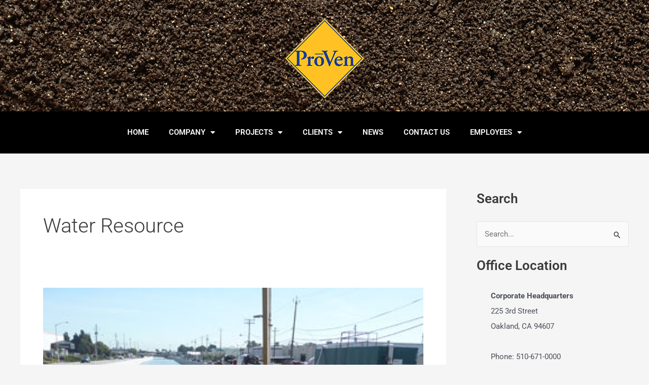

--- FILE ---
content_type: text/css
request_url: https://www.provenmanagement.com/wp-content/uploads/elementor/css/post-1609.css?ver=1766340949
body_size: 578
content:
.elementor-1609 .elementor-element.elementor-element-1b1ee8c:not(.elementor-motion-effects-element-type-background), .elementor-1609 .elementor-element.elementor-element-1b1ee8c > .elementor-motion-effects-container > .elementor-motion-effects-layer{background-image:url("https://www.provenmanagement.com/wp-content/uploads/2015/05/soilbg5.jpg");}.elementor-1609 .elementor-element.elementor-element-1b1ee8c{transition:background 0.3s, border 0.3s, border-radius 0.3s, box-shadow 0.3s;padding:35px 0px 25px 0px;}.elementor-1609 .elementor-element.elementor-element-1b1ee8c > .elementor-background-overlay{transition:background 0.3s, border-radius 0.3s, opacity 0.3s;}.elementor-widget-theme-site-logo .widget-image-caption{color:var( --e-global-color-text );font-family:var( --e-global-typography-text-font-family ), Sans-serif;font-weight:var( --e-global-typography-text-font-weight );}.elementor-1609 .elementor-element.elementor-element-c35483c{margin-top:0px;margin-bottom:0px;padding:00px 0px 10px 0px;}.elementor-widget-nav-menu .elementor-nav-menu .elementor-item{font-family:var( --e-global-typography-primary-font-family ), Sans-serif;font-weight:var( --e-global-typography-primary-font-weight );}.elementor-widget-nav-menu .elementor-nav-menu--main .elementor-item{color:var( --e-global-color-text );fill:var( --e-global-color-text );}.elementor-widget-nav-menu .elementor-nav-menu--main .elementor-item:hover,
					.elementor-widget-nav-menu .elementor-nav-menu--main .elementor-item.elementor-item-active,
					.elementor-widget-nav-menu .elementor-nav-menu--main .elementor-item.highlighted,
					.elementor-widget-nav-menu .elementor-nav-menu--main .elementor-item:focus{color:var( --e-global-color-accent );fill:var( --e-global-color-accent );}.elementor-widget-nav-menu .elementor-nav-menu--main:not(.e--pointer-framed) .elementor-item:before,
					.elementor-widget-nav-menu .elementor-nav-menu--main:not(.e--pointer-framed) .elementor-item:after{background-color:var( --e-global-color-accent );}.elementor-widget-nav-menu .e--pointer-framed .elementor-item:before,
					.elementor-widget-nav-menu .e--pointer-framed .elementor-item:after{border-color:var( --e-global-color-accent );}.elementor-widget-nav-menu{--e-nav-menu-divider-color:var( --e-global-color-text );}.elementor-widget-nav-menu .elementor-nav-menu--dropdown .elementor-item, .elementor-widget-nav-menu .elementor-nav-menu--dropdown  .elementor-sub-item{font-family:var( --e-global-typography-accent-font-family ), Sans-serif;font-weight:var( --e-global-typography-accent-font-weight );}.elementor-1609 .elementor-element.elementor-element-a35d7e5 > .elementor-widget-container{background-color:#000000;padding:18px 0px 19px 0px;}.elementor-1609 .elementor-element.elementor-element-a35d7e5.ha-has-bg-overlay:hover > .elementor-widget-container::before{transition:background 0.3s;}.elementor-1609 .elementor-element.elementor-element-a35d7e5 .elementor-menu-toggle{margin:0 auto;}.elementor-1609 .elementor-element.elementor-element-a35d7e5 .elementor-nav-menu .elementor-item{font-family:"Roboto", Sans-serif;font-weight:600;text-transform:uppercase;}.elementor-1609 .elementor-element.elementor-element-a35d7e5 .elementor-nav-menu--main .elementor-item{color:#FFFBFB;fill:#FFFBFB;}.elementor-1609 .elementor-element.elementor-element-a35d7e5 .elementor-nav-menu--main .elementor-item:hover,
					.elementor-1609 .elementor-element.elementor-element-a35d7e5 .elementor-nav-menu--main .elementor-item.elementor-item-active,
					.elementor-1609 .elementor-element.elementor-element-a35d7e5 .elementor-nav-menu--main .elementor-item.highlighted,
					.elementor-1609 .elementor-element.elementor-element-a35d7e5 .elementor-nav-menu--main .elementor-item:focus{color:#FFC124;fill:#FFC124;}.elementor-1609 .elementor-element.elementor-element-a35d7e5 .elementor-nav-menu--main:not(.e--pointer-framed) .elementor-item:before,
					.elementor-1609 .elementor-element.elementor-element-a35d7e5 .elementor-nav-menu--main:not(.e--pointer-framed) .elementor-item:after{background-color:#FFC124;}.elementor-1609 .elementor-element.elementor-element-a35d7e5 .e--pointer-framed .elementor-item:before,
					.elementor-1609 .elementor-element.elementor-element-a35d7e5 .e--pointer-framed .elementor-item:after{border-color:#FFC124;}.elementor-1609 .elementor-element.elementor-element-a35d7e5 .elementor-nav-menu--dropdown a, .elementor-1609 .elementor-element.elementor-element-a35d7e5 .elementor-menu-toggle{color:#FFFFFF;fill:#FFFFFF;}.elementor-1609 .elementor-element.elementor-element-a35d7e5 .elementor-nav-menu--dropdown{background-color:#000000;}.elementor-1609 .elementor-element.elementor-element-a35d7e5 .elementor-nav-menu--dropdown .elementor-item, .elementor-1609 .elementor-element.elementor-element-a35d7e5 .elementor-nav-menu--dropdown  .elementor-sub-item{font-family:"Roboto", Sans-serif;font-weight:500;text-transform:uppercase;}.elementor-theme-builder-content-area{height:400px;}.elementor-location-header:before, .elementor-location-footer:before{content:"";display:table;clear:both;}

--- FILE ---
content_type: text/css
request_url: https://www.provenmanagement.com/wp-content/uploads/elementor/css/post-1618.css?ver=1766340949
body_size: 139
content:
.elementor-1618 .elementor-element.elementor-element-9a976e0:not(.elementor-motion-effects-element-type-background), .elementor-1618 .elementor-element.elementor-element-9a976e0 > .elementor-motion-effects-container > .elementor-motion-effects-layer{background-color:#000000;}.elementor-1618 .elementor-element.elementor-element-9a976e0{transition:background 0.3s, border 0.3s, border-radius 0.3s, box-shadow 0.3s;padding:20px 0px 0px 0px;}.elementor-1618 .elementor-element.elementor-element-9a976e0 > .elementor-background-overlay{transition:background 0.3s, border-radius 0.3s, opacity 0.3s;}.elementor-widget-text-editor{font-family:var( --e-global-typography-text-font-family ), Sans-serif;font-weight:var( --e-global-typography-text-font-weight );color:var( --e-global-color-text );}.elementor-widget-text-editor.elementor-drop-cap-view-stacked .elementor-drop-cap{background-color:var( --e-global-color-primary );}.elementor-widget-text-editor.elementor-drop-cap-view-framed .elementor-drop-cap, .elementor-widget-text-editor.elementor-drop-cap-view-default .elementor-drop-cap{color:var( --e-global-color-primary );border-color:var( --e-global-color-primary );}.elementor-1618 .elementor-element.elementor-element-12e2730{color:#FFFFFF;}.elementor-theme-builder-content-area{height:400px;}.elementor-location-header:before, .elementor-location-footer:before{content:"";display:table;clear:both;}

--- FILE ---
content_type: text/javascript
request_url: https://www.provenmanagement.com/wp-content/plugins/happy-elementor-addons-pro/assets/js/happy-addons-pro.js?ver=3.4.0
body_size: 34512
content:
"use strict";

function _typeof(o) { "@babel/helpers - typeof"; return _typeof = "function" == typeof Symbol && "symbol" == typeof Symbol.iterator ? function (o) { return typeof o; } : function (o) { return o && "function" == typeof Symbol && o.constructor === Symbol && o !== Symbol.prototype ? "symbol" : typeof o; }, _typeof(o); }
window.Happy = window.Happy || {};
(function ($, Happy, w) {
  var $window = $(w);
  $(function () {
    var $container = $('.ha-fsb-container');
    if ($container.length > 0) {
      if (window.history && window.history.pushState) {
        ha_manage_fsb();
      }
      ;
      $(document.body).on("added_to_cart", function (event, fragments, cart_hash, $button) {
        ha_manage_fsb();
      });
      $(document.body).on("removed_from_cart", function (event, fragments, cart_hash, $button) {
        ha_manage_fsb();
      });
    }
    function ha_manage_fsb() {
      $.ajax({
        url: HappyProLocalize.ajax_url,
        type: "POST",
        data: {
          action: "ha_get_cart_subtotal_action",
          security: HappyProLocalize.nonce
        },
        success: function success(response) {
          var $data = JSON.parse(response);
          var $subTotalAmount = $data.subTotalAmount;
          if ($data.status == 'true' && $subTotalAmount >= 0) {
            var $container = $('.ha-fsb-container');
            var $elem = $container.find('.ha-fsb-size');
            var $settings = $container.data('fsb_settings');
            if ($settings != undefined) {
              var $aimationSpeed = $settings.hasOwnProperty('ha_fsb_animation_speed') ? $settings.ha_fsb_animation_speed : 15;
              var $progressType = $settings.hasOwnProperty('progress_type') ? $settings.progress_type : 'percent';
              var $currencySymbol = $settings.hasOwnProperty('currencySymbol') && $progressType == 'percent' ? '%' : $settings.currencySymbol;
              var $targetAmount = $settings.hasOwnProperty('target_amount') ? $settings.target_amount : 0;
              var $totalPercent = 0;
              if (parseFloat($subTotalAmount) >= parseFloat($targetAmount)) {
                $totalPercent = 100;
              } else {
                if (parseFloat($targetAmount) == 0) {
                  $totalPercent = 0;
                } else {
                  $totalPercent = parseFloat($subTotalAmount) * 100 / parseFloat($targetAmount);
                }
              }
              $totalPercent = parseFloat(Math.round($totalPercent)) >= 100 ? 100 : parseFloat(Math.round($totalPercent));
              var $progressText = $progressType == 'percent' ? $totalPercent : $subTotalAmount;
              var defaultWidth = $(window).width() <= 768 ? 12 : 5;
              if ($totalPercent > 0) {
                $elem.text($progressText + $currencySymbol);
                $elem.css({
                  'width': $totalPercent + "%",
                  'transition': 'width ' + $aimationSpeed + 'ms ease-in-out'
                });
              }
              fsbMessageControl($totalPercent);
              if ($progressText <= 0) {
                $elem.css('width', +defaultWidth + "%");
                $elem.text('0' + $currencySymbol);
              }
            }
          }
        },
        error: function error(_error) {}
      });
    }
    ;
    function fsbMessageControl() {
      var totalPercent = arguments.length > 0 && arguments[0] !== undefined ? arguments[0] : null;
      var fsbContainer = $('.ha-fsb-container');
      var settings = fsbContainer.data('fsb_settings');
      if (fsbContainer && settings) {
        if (totalPercent >= 100) {
          $('.ha-fsb-inner-content').html(settings.fsb_success_message);
        } else {
          $('.ha-fsb-inner-content').html(settings.announcement);
        }
      }
    }
    ;
    function log(event, item, level) {
      $(document).on(event, item, level);
    }
    var e;
    e = $(".ha-menu-container");
    $(e).each(function () {
      var button = $(this);
      if ("yes" != button.attr("ha-dom-added")) {
        if (0 === button.parents(".elementor-widget-ha-nav-menu").length) {
          button.parents(".ha-wid-con").addClass("ha_menu_responsive_tablet");
        }
        button.attr("ha-dom-added", "yes");
      }
    });

    /*
    $(".ha-dropdown-has > a").on("click", function(event) {
    	if (!$(this).parents(".ha-navbar-nav, .ha-vertical-navbar-nav").hasClass("submenu-click-on-icon") || $(event.target).hasClass("ha-submenu-indicator-wrap")) {
    		event.preventDefault();
    		var $oElemDragged = $(this).parent().find(">.ha-dropdown, >.ha-megamenu-panel");
    		$oElemDragged.find(".ha-dropdown-open").removeClass("ha-dropdown-open");
    		if ($oElemDragged.hasClass("ha-dropdown-open")) {
    			$oElemDragged.removeClass("ha-dropdown-open");
    		} else {
    			$oElemDragged.addClass("ha-dropdown-open");
    		}
    	}
    }); */

    $(".ha-dropdown-has > a").on("click", function (event) {
      var dropdownHref = $(this).attr("href");
      if (dropdownHref === "#" || typeof dropdownHref === "undefined") {
        event.preventDefault();
        var $oElemDragged = $(this).parent().find(">.ha-dropdown, >.ha-megamenu-panel");
        $oElemDragged.find(".ha-dropdown-open").removeClass("ha-dropdown-open");
        if ($oElemDragged.hasClass("ha-dropdown-open")) {
          $oElemDragged.removeClass("ha-dropdown-open");
        } else {
          $oElemDragged.addClass("ha-dropdown-open");
        }
      } else {
        if (!$(this).parents(".ha-navbar-nav, .ha-vertical-navbar-nav").hasClass("submenu-click-on-icon") || $(event.target).hasClass("ha-submenu-indicator-wrap")) {
          event.preventDefault();
          var $oElemDragged = $(this).parent().find(">.ha-dropdown, >.ha-megamenu-panel");
          $oElemDragged.find(".ha-dropdown-open").removeClass("ha-dropdown-open");
          if ($oElemDragged.hasClass("ha-dropdown-open")) {
            $oElemDragged.removeClass("ha-dropdown-open");
          } else {
            $oElemDragged.addClass("ha-dropdown-open");
          }
        }
      }
    });

    // $(".ha-menu-toggler").on("click", function(event) {
    //     event.preventDefault();

    //     var el_form_group = $(this).parents(".ha-menu-container").parent();
    //     if (el_form_group.length < 1) {
    //         el_form_group = $(this).parent();
    //     }
    //     var $wrapElement = el_form_group.find(".ha-menu-offcanvas-elements");
    //     if ($wrapElement.hasClass("active")) {
    //         $wrapElement.removeClass("active");
    //     } else {
    //         $wrapElement.addClass("active");
    //     }
    // });

    $(".ha-navbar-nav li a").on("click", function (event) {
      if (!$(this).attr("href") && "ha-submenu-indicator-wrap" == event.target.className) {
        var thirdItem = $(this);
        var lnk = thirdItem.get(0);
        var oldUrl = lnk.href;
        var sepor = oldUrl.indexOf("#");
        var s = thirdItem.parents(".ha-menu-container").hasClass("ha-nav-menu-one-page-yes");
        if (-1 !== sepor && oldUrl.length > 1 && s && lnk.pathname == window.location.pathname) {
          event.preventDefault();
          thirdItem.parents(".ha-wid-con").find(".ha-menu-close").trigger("click");
        }
      }
    });
  });
  function debounce(func, wait, immediate) {
    var timeout;
    return function () {
      var context = this,
        args = arguments;
      var later = function later() {
        timeout = null;
        if (!immediate) func.apply(context, args);
      };
      var callNow = immediate && !timeout;
      clearTimeout(timeout);
      timeout = setTimeout(later, wait);
      if (callNow) func.apply(context, args);
    };
  }
  $window.on("elementor/frontend/init", function () {
    if (typeof haDisplayCondition != "undefined" && haDisplayCondition.status == "true") {
      // Set user time in cookie
      var HappyLocalTimeZone = new Date().toString().match(/([A-Z]+[\+-][0-9]+.*)/)[1];
      var ha_secure = document.location.protocol === "https:" ? "secure" : "";
      document.cookie = "HappyLocalTimeZone=" + HappyLocalTimeZone + ";SameSite=Strict;" + ha_secure;
    } else {
      var now = new Date();
      now.setTime(now.getTime() - 1000 * 3600);
      document.cookie = "HappyLocalTimeZone=;expires=" + now.toUTCString() + ";";
    }
    if (typeof haDisplayConditionInitialLoad != "undefined" && haDisplayConditionInitialLoad.status == true) {
      if (typeof haDisplayConditionInitialLoad.date != "undefined" && haDisplayConditionInitialLoad.date != "") {
        var ha_secure = document.location.protocol === "https:" ? "secure" : "";
        document.cookie = haDisplayConditionInitialLoad.name_1 + "=" + haDisplayConditionInitialLoad.value_1 + ";expires=" + haDisplayConditionInitialLoad.date + ";" + ha_secure;
        document.cookie = haDisplayConditionInitialLoad.name + "=" + haDisplayConditionInitialLoad.value + ";expires=" + haDisplayConditionInitialLoad.date + ";" + ha_secure;
      } else {
        var ha_secure = document.location.protocol === "https:" ? "secure" : "";
        document.cookie = haDisplayConditionInitialLoad.name_1 + "=" + haDisplayConditionInitialLoad.value_1 + ";" + ha_secure;
        document.cookie = haDisplayConditionInitialLoad.name + "=" + haDisplayConditionInitialLoad.value + ";" + ha_secure;
      }
    }
    var CountDown = function CountDown($scope) {
      var $item = $scope.find(".ha-countdown");
      var $countdown_item = $item.find(".ha-countdown-item");
      var $end_action = $item.data("end-action");
      var $redirect_link = $item.data("redirect-link");
      var $end_action_div = $item.find(".ha-countdown-end-action");
      var $editor_mode_on = $scope.hasClass("elementor-element-edit-mode");
      $item.countdown({
        end: function end() {
          if (("message" === $end_action || "img" === $end_action) && $end_action_div !== undefined) {
            $countdown_item.css("display", "none");
            $end_action_div.css("display", "block");
          } else if ("url" === $end_action && $redirect_link !== undefined && $editor_mode_on !== true) {
            window.location.replace($redirect_link);
          }
        }
      });
    };
    var SliderBase = elementorModules.frontend.handlers.Base.extend({
      onInit: function onInit() {
        elementorModules.frontend.handlers.Base.prototype.onInit.apply(this, arguments);
        this.run();
      },
      getDefaultSettings: function getDefaultSettings() {
        return {
          selectors: {
            container: ".ha-slider-container"
          }
        };
      },
      getDefaultElements: function getDefaultElements() {
        var selectors = this.getSettings("selectors");
        return {
          $container: this.$element.find(selectors.container)
        };
      },
      getReadySettings: function getReadySettings() {
        var $this = this;
        var slidesPerView = parseInt(this.getElementSettings("slides_per_view")) || 1;
        if (this.getElementSettings("thumbs_navigation") == "yes") {
          var selectorThumbs = this.elements.$container.find(".ha-slider-gallery-thumbs");
          var haGallaryThumbs = new HaSwiper(selectorThumbs[0], {
            spaceBetween: this.getElementSettings("space_between_thumbs"),
            freeMode: true,
            watchSlidesVisibility: true,
            watchSlidesProgress: true
          });
        }
        // TODO: Need to fix that in future. Currently, Disabled
        var tempEffect = this.getElementSettings("effect");
        if (tempEffect == 'cube') {
          tempEffect = false;
        }
        var settings = {
          direction: this.getElementSettings("slider_direction"),
          slidesPerView: slidesPerView || 1,
          spaceBetween: parseInt(this.getElementSettings("space_between_slides")) || 0,
          loop: !!(this.getElementSettings("infinity_loop") || false),
          speed: parseInt(this.getElementSettings("effect_speed")),
          effect: this.getElementSettings("slider_type") == "multiple" ? this.getElementSettings("effect_multiple") : tempEffect,
          ha_animation: this.getElementSettings("slider_content_animation"),
          sliderType: this.getElementSettings("slider_type")
        };
        if (this.getElementSettings("effect") == "flip") {
          settings.flipEffect = {
            limitRotation: true,
            slideShadows: true
          };
        }
        // TODO: Need to fix that in future. Currently, Disabled
        // if (this.getElementSettings("effect") == "cube") {
        //     settings.cubeEffect = {
        //         shadow: true,
        //         slideShadows: true,
        //         shadowOffset: 20,
        //         shadowScale: 0.94,
        //     };
        // }
        if (this.getElementSettings("effect_multiple") == "coverflow") {
          settings.coverflowEffect = {
            rotate: 50,
            stretch: 0,
            depth: 100,
            modifier: 1,
            slideShadows: true
          };
        }
        if (this.getElementSettings("slider_type") == "multiple") {
          var bpObj = {
            desktop: {
              slidesPerView: slidesPerView || 1,
              spaceBetween: parseInt(this.getElementSettings("space_between_slides")) || 0
            }
          };
          var breakpoints = elementorFrontend.config.responsive.breakpoints;
          $.each(breakpoints, function (idx, val) {
            if (val.is_enabled) {
              bpObj[idx] = {
                screenSize: val.value,
                slidesPerView: parseInt($this.getElementSettings("slides_per_view_" + idx)) || slidesPerView,
                spaceBetween: parseInt($this.getElementSettings("space_between_slides_" + idx)) || 0
              };
            }
          });
          settings.customBreakpoints = bpObj;
          settings.customMultiple = true;
        }
        if (this.getElementSettings("autoplay") == "yes") {
          settings.autoplay = {
            delay: this.getElementSettings("autoplay_speed"),
            disableOnInteraction: false,
            stopOnLastSlide: !(this.getElementSettings("infinity_loop") || false)
          };
        }
        if (this.getElementSettings("arrow_navigation") == "yes") {
          var selectorNext = this.elements.$container.find(".ha-slider-next");
          var selectorPrev = this.elements.$container.find(".ha-slider-prev");
          settings.navigation = {
            nextEl: selectorNext[0],
            prevEl: selectorPrev[0]
          };
        }
        if (this.getElementSettings("pagination_type") == "dots") {
          var selectorPagi = this.elements.$container.find(".ha-slider-pagination");
          settings.pagination = {
            el: selectorPagi[0],
            clickable: true
          };
        }
        if (this.getElementSettings("pagination_type") == "progressbar") {
          var selectorPagi = this.elements.$container.find(".ha-slider-pagination");
          settings.pagination = {
            el: selectorPagi[0],
            clickable: true,
            type: "progressbar"
          };
        }
        if (this.getElementSettings("pagination_type") == "numbers") {
          var selectorPagi = this.elements.$container.find(".ha-slider-pagination");
          settings.pagination = {
            el: selectorPagi[0],
            clickable: true,
            type: this.getElementSettings("number_pagination_type"),
            renderBullet: function renderBullet(index, className) {
              return '<span class="' + className + '">' + (index + 1) + "</span>";
            },
            renderFraction: function renderFraction(currentClass, totalClass) {
              return '<span class="' + currentClass + '"></span>' + "<span>/</span>" + '<span class="' + totalClass + '"></span>';
            }
          };
        }
        if (this.getElementSettings("scroll_bar") == "yes") {
          var selectorScroll = this.elements.$container.find(".ha-slider-scrollbar");
          settings.scrollbar = {
            el: selectorScroll[0],
            hide: this.getElementSettings("scroll_bar_visibility") == "true",
            draggable: true
          };
        }
        if (this.getElementSettings("thumbs_navigation") == "yes") {
          settings.thumbs = {
            swiper: haGallaryThumbs
          };
        }
        return $.extend({}, settings);
      },
      run: function run() {
        var elContainer = this.elements.$container;
        var slider = elContainer.find(".ha-slider-container");
        var readySettings = this.getReadySettings();
        var sliderObj = new HaSwiper(slider[0], readySettings);
        if (readySettings.customMultiple) {
          $(window).on('resize', function () {
            var mode = $('body').attr('data-elementor-device-mode');
            sliderObj.params.slidesPerView = readySettings.customBreakpoints[mode].slidesPerView;
            sliderObj.params.spaceBetween = readySettings.customBreakpoints[mode].spaceBetween;
            sliderObj.update();
          }).resize();
        }
        sliderObj.on("slideChange", function () {
          if (readySettings.sliderType == "multiple") {
            return;
          }
          var aI = sliderObj.activeIndex;
          var elSlide = elContainer.find(".ha-slider-slide");
          var elSlideContent = elContainer.find(".ha-slider-content");
          var currentSlide = elSlideContent.eq(aI);
          currentSlide.hide();
          if (currentSlide.length <= 0) {}
          setTimeout(function () {
            currentSlide.show();
          }, readySettings.speed);
          elSlide.eq(aI).find(".elementor-invisible, .animated").each(function (e, t) {
            var i = $(this).data("settings");
            if (i && (i._animation || i.animation)) {
              var n = i._animation_delay ? i._animation_delay : 0,
                a = i._animation || i.animation;
              $(this).removeClass("elementor-invisible");
              $(this).addClass(a + " animated");
            }
          });
        });
        sliderObj.on("transitionEnd", function () {
          var aI = sliderObj.activeIndex;
          var elSlide = elContainer.find(".ha-slider-slide");
          var elSlideContent = elContainer.find(".ha-slider-content");
          var currentSlide = elSlideContent.eq(aI);
          setTimeout(function () {
            elSlide.eq(aI).find(".animated").each(function (e, t) {
              var i = $(this).data("settings");
              if (i && (i._animation || i.animation)) {
                var n = i._animation_delay ? i._animation_delay : 0,
                  a = i._animation || i.animation;
                $(this).removeClass(a);
              }
            });
          }, readySettings.speed);
        });
      }
    });
    var CarouselBase = elementorModules.frontend.handlers.Base.extend({
      onInit: function onInit() {
        elementorModules.frontend.handlers.Base.prototype.onInit.apply(this, arguments);
        this.run();
      },
      getDefaultSettings: function getDefaultSettings() {
        return {
          selectors: {
            container: ".ha-carousel-container"
          },
          arrows: false,
          dots: false,
          checkVisible: false,
          infinite: true,
          slidesToShow: 3,
          rows: 0,
          prevArrow: '<button type="button" class="slick-prev"><i class="fa fa-chevron-left"></i></button>',
          nextArrow: '<button type="button" class="slick-next"><i class="fa fa-chevron-right"></i></button>'
        };
      },
      getDefaultElements: function getDefaultElements() {
        var selectors = this.getSettings("selectors");
        return {
          $container: this.findElement(selectors.container)
        };
      },
      onElementChange: function onElementChange() {
        this.elements.$container.slick("unslick");
        this.run();
      },
      getReadySettings: function getReadySettings() {
        var $rtl = $('html[dir="rtl"]').length == 1 || $('body').hasClass('rtl');
        if ('yes' == this.getElementSettings('vertical')) {
          $rtl = false; // for vertical direction rtl is off
        }
        var settings = {
          infinite: !!this.getElementSettings("loop"),
          autoplay: !!this.getElementSettings("autoplay"),
          autoplaySpeed: this.getElementSettings("autoplay_speed"),
          speed: this.getElementSettings("animation_speed"),
          centerMode: !!this.getElementSettings("center"),
          vertical: !!this.getElementSettings("vertical"),
          //slidesToScroll: 1,
          rtl: $rtl
        };
        switch (this.getElementSettings("navigation")) {
          case "arrow":
            settings.arrows = true;
            break;
          case "dots":
            settings.dots = true;
            break;
          case "both":
            settings.arrows = true;
            settings.dots = true;
            break;
        }
        var slides_to_scroll = !!this.getElementSettings('slides_to_scroll');
        settings.slidesToShow = parseInt(this.getElementSettings("slides_to_show")) || 1;
        settings.slidesToScroll = slides_to_scroll ? parseInt(this.getElementSettings('slides_to_show')) || 1 : 1;
        settings.responsive = [{
          breakpoint: elementorFrontend.config.breakpoints.lg,
          settings: {
            slidesToShow: parseInt(this.getElementSettings("slides_to_show_tablet")) || settings.slidesToShow,
            slidesToScroll: slides_to_scroll ? parseInt(this.getElementSettings('slides_to_show_tablet')) || settings.slidesToShow : 1
          }
        }, {
          breakpoint: elementorFrontend.config.breakpoints.md,
          settings: {
            slidesToShow: parseInt(this.getElementSettings("slides_to_show_mobile")) || parseInt(this.getElementSettings("slides_to_show_tablet")) || settings.slidesToShow,
            slidesToScroll: slides_to_scroll ? parseInt(this.getElementSettings('slides_to_show_mobile')) || parseInt(this.getElementSettings('slides_to_show_tablet')) || settings.slidesToShow : 1
          }
        }];
        return $.extend({}, this.getSettings(), settings);
      },
      run: function run() {
        this.elements.$container.slick(this.getReadySettings());
      }
    });

    // Source Code
    var SourceCode = function SourceCode($scope) {
      var $item = $scope.find('.ha-source-code');
      var $lng_type = $item.data('lng-type');
      var $after_copy_text = $item.data('after-copy');
      var $code = $item.find('code.language-' + $lng_type);
      var $copy_btn = $scope.find('.ha-copy-code-button');
      $copy_btn.on('click', function () {
        var $temp = $("<textarea>");
        $(this).append($temp);
        $temp.val($code.text()).select();
        document.execCommand("copy");
        $temp.remove();
        if ($after_copy_text.length) {
          $(this).text($after_copy_text);
        }
      });
      if ($lng_type !== undefined && $code !== undefined) {
        Prism.highlightElement($code.get(0));
      }
    };

    // Animated text
    var AnimatedText = function AnimatedText($scope) {
      var $item = $scope.find(".cd-headline"),
        $animationDelay = $item.data("animation-delay");
      happyAnimatedText({
        selector: $item,
        animationDelay: $animationDelay
      });
    };
    //Instagram Feed
    var InstagramFeed = function InstagramFeed($scope) {
      var button = $scope.find(".ha-insta-load-more");
      var instagram_wrap = $scope.find(".ha-insta-default");
      button.on("click", function (e) {
        e.preventDefault();
        var $self = $(this),
          query_settings = $self.data("settings"),
          total = $self.data("total"),
          items = $scope.find(".ha-insta-item").length;
        $.ajax({
          url: HappyProLocalize.ajax_url,
          type: "POST",
          data: {
            action: "ha_instagram_feed_action",
            security: HappyProLocalize.nonce,
            query_settings: query_settings,
            loaded_item: items
          },
          success: function success(response) {
            if (total > items) {
              $(response).appendTo(instagram_wrap);
            } else {
              $self.text("All Loaded").addClass("loaded");
              setTimeout(function () {
                $self.css({
                  display: "none"
                });
              }, 800);
            }
          },
          error: function error(_error2) {}
        });
      });
    };
    //Scrolling Image
    var ScrollingImage = elementorModules.frontend.handlers.Base.extend({
      onInit: function onInit() {
        elementorModules.frontend.handlers.Base.prototype.onInit.apply(this, arguments);
        this.wrapper = this.$element.find(".ha-scrolling-image-wrapper");
        this.run();
      },
      onElementChange: function onElementChange() {
        this.run();
      },
      run: function run() {
        var container_height = this.wrapper.innerHeight(),
          container_width = this.wrapper.innerWidth(),
          image_align = this.wrapper.data("align"),
          scroll_direction = this.wrapper.data("scroll-direction"),
          items = this.wrapper.find(".ha-scrolling-image-container"),
          single_image_box = items.find(".ha-scrolling-image-item"),
          scroll = "scroll" + image_align + scroll_direction + parseInt(container_height) + parseInt(container_width),
          duration = this.wrapper.data("duration"),
          direction = "normal",
          horizontal_align_width = 10,
          vertical_align_height = 10;
        var start = {
            transform: "translateY(" + container_height + "px)"
          },
          end = {
            transform: "translateY(-101%)"
          };
        if ("bottom" === scroll_direction || "right" === scroll_direction) {
          direction = "reverse";
        }
        if ("ha-horizontal" === image_align) {
          start = {
            transform: "translateX(" + container_width + "px)"
          };
          end = {
            transform: "translateX(-101%)"
          };
          single_image_box.each(function () {
            horizontal_align_width += $(this).outerWidth(true);
          });
          items.css({
            width: horizontal_align_width,
            display: "flex"
          });
          items.find("img").css({
            "max-width": "100%"
          });
          single_image_box.css({
            display: "inline-flex"
          });
        }
        if ("ha-vertical" === image_align) {
          single_image_box.each(function () {
            vertical_align_height += $(this).outerHeight(true);
          });
        }
        $.keyframe.define([{
          name: scroll,
          "0%": start,
          "100%": end
        }]);
        items.playKeyframe({
          name: scroll,
          duration: duration.toString() + "ms",
          timingFunction: "linear",
          delay: "0s",
          iterationCount: "infinite",
          direction: direction,
          fillMode: "none",
          complete: function complete() {}
        });
      }
    });
    //Pricing Table ToolTip
    var PricingTableToolTip = function PricingTableToolTip($scope) {
      var tooltip_area = $scope.find(".ha-pricing-table-feature-tooltip");
      tooltip_area.on({
        mouseenter: function mouseenter(e) {
          var $this = $(this),
            direction = $this[0].getBoundingClientRect(),
            tooltip = $this.find(".ha-pricing-table-feature-tooltip-text"),
            tooltipW = tooltip.outerWidth(true),
            tooltipH = tooltip.outerHeight(true),
            W_width = $(window).width(),
            W_height = $(window).height();
          tooltip.css({
            left: "0",
            right: "auto",
            top: "calc(100% + 1px)",
            bottom: "auto"
          });
          if (W_width - direction.left < tooltipW && direction.right < tooltipW) {
            tooltip.css({
              left: "calc(50% - (" + tooltipW + "px/2))"
            });
          } else if (W_width - direction.left < tooltipW) {
            tooltip.css({
              left: "auto",
              right: "0"
            });
          }
          if (W_height - direction.bottom < tooltipH) {
            tooltip.css({
              top: "auto",
              bottom: "calc(100% + 1px)"
            });
          }
        }
      });
    };
    var TabHandlerBase = elementorModules.frontend.handlers.Base.extend({
      $activeContent: null,
      getDefaultSettings: function getDefaultSettings() {
        return {
          selectors: {
            tabTitle: ".ha-tab__title",
            tabContent: ".ha-tab__content"
          },
          classes: {
            active: "ha-tab--active"
          },
          showTabFn: "show",
          hideTabFn: "hide",
          toggleSelf: false,
          hidePrevious: true,
          autoExpand: true
        };
      },
      getDefaultElements: function getDefaultElements() {
        var selectors = this.getSettings("selectors");
        return {
          $tabTitles: this.findElement(selectors.tabTitle),
          $tabContents: this.findElement(selectors.tabContent)
        };
      },
      activateDefaultTab: function activateDefaultTab() {
        var settings = this.getSettings();
        if (!settings.autoExpand || "editor" === settings.autoExpand && !this.isEdit) {
          return;
        }
        var defaultActiveTab = this.getEditSettings("activeItemIndex") || 1,
          originalToggleMethods = {
            showTabFn: settings.showTabFn,
            hideTabFn: settings.hideTabFn
          };
        // Toggle tabs without animation to avoid jumping
        this.setSettings({
          showTabFn: "show",
          hideTabFn: "hide"
        });
        this.changeActiveTab(defaultActiveTab);
        // Return back original toggle effects
        this.setSettings(originalToggleMethods);
      },
      deactivateActiveTab: function deactivateActiveTab(tabIndex) {
        var settings = this.getSettings(),
          activeClass = settings.classes.active,
          activeFilter = tabIndex ? '[data-tab="' + tabIndex + '"]' : "." + activeClass,
          $activeTitle = this.elements.$tabTitles.filter(activeFilter),
          $activeContent = this.elements.$tabContents.filter(activeFilter);
        $activeTitle.add($activeContent).removeClass(activeClass);
        $activeContent[settings.hideTabFn]();
      },
      activateTab: function activateTab(tabIndex) {
        var settings = this.getSettings(),
          activeClass = settings.classes.active,
          $requestedTitle = this.elements.$tabTitles.filter('[data-tab="' + tabIndex + '"]'),
          $requestedContent = this.elements.$tabContents.filter('[data-tab="' + tabIndex + '"]');
        $requestedTitle.add($requestedContent).addClass(activeClass);
        $requestedContent[settings.showTabFn]();
      },
      isActiveTab: function isActiveTab(tabIndex) {
        return this.elements.$tabTitles.filter('[data-tab="' + tabIndex + '"]').hasClass(this.getSettings("classes.active"));
      },
      bindEvents: function bindEvents() {
        var _this = this;
        this.elements.$tabTitles.on({
          keydown: function keydown(event) {
            if ("Enter" === event.key) {
              if ('A' == event.currentTarget.tagName && event.currentTarget.classList.contains('ha-tab__title')) {
                //this conditional scope in only for advance tab widget
                return;
              }
              event.preventDefault();
              _this.changeActiveTab(event.currentTarget.getAttribute("data-tab"));
            }
          },
          click: function click(event) {
            if ('A' == event.currentTarget.tagName && event.currentTarget.classList.contains('ha-tab__title')) {
              //this conditional scope in only for advance tab widget
              return;
            }
            event.preventDefault();
            _this.changeActiveTab(event.currentTarget.getAttribute("data-tab"));
            // iphone specific scroll to top
            if (/iPhone/i.test(navigator.userAgent)) {
              $("body,html,document").scrollTop($(this).offset().top);
            }
          }
        });
        this.smoothScrollTabs();
      },
      onInit: function onInit() {
        elementorModules.frontend.handlers.Base.prototype.onInit.apply(this, arguments);
        this.activateDefaultTab();
        this.smoothScrollTabs();
      },
      onEditSettingsChange: function onEditSettingsChange(propertyName) {
        if ("activeItemIndex" === propertyName) {
          this.activateDefaultTab();
        }
      },
      changeActiveTab: function changeActiveTab(tabIndex) {
        var isActiveTab = this.isActiveTab(tabIndex),
          settings = this.getSettings();
        if ((settings.toggleSelf || !isActiveTab) && settings.hidePrevious) {
          this.deactivateActiveTab();
        }
        if (!settings.hidePrevious && isActiveTab) {
          this.deactivateActiveTab(tabIndex);
        }
        if (!isActiveTab) {
          this.activateTab(tabIndex);
        }
        $(window).trigger("resize");
      },
      smoothScrollTabs: function smoothScrollTabs() {
        var that = this;
        var tabTitles = this.$element.find('.ha-tabs__nav .ha-tab__title');
        $(window).on("resize", function () {
          // Check if the screen width is less than or equal to 768px
          if (window.innerWidth <= 768) {
            tabTitles.each(function () {
              $(this).on('click', function () {
                var container = that.$element.find('.ha-tabs__nav')[0];
                if (container) {
                  var containerRect = container.getBoundingClientRect();
                  var itemRect = this.getBoundingClientRect();
                  // Calculate the scroll position to center the clicked item
                  var scrollPosition = container.scrollLeft + (itemRect.left - containerRect.left) - containerRect.width / 2 + itemRect.width / 2;

                  // Smoothly scroll to the calculated position
                  container.scrollTo({
                    left: scrollPosition,
                    behavior: 'smooth'
                  });
                }
              });
            });
          }
        }).trigger("resize");
      }
    });
    var TimeLine = function TimeLine($scope) {
      var T_ID = $scope.data("id");
      var timeline = $scope.find(".ha-timeline-wrap");
      var dataScroll = timeline.data("scroll");
      var timeline_block = timeline.find(".ha-timeline-block");
      var event = "scroll.timelineScroll" + T_ID + " resize.timelineScroll" + T_ID;
      function scroll_tree() {
        timeline_block.each(function () {
          var block_height = $(this).outerHeight(true);
          var $offsetTop = $(this).offset().top;
          var window_middle_p = $window.scrollTop() + $window.height() / 2;
          if ($offsetTop < window_middle_p) {
            $(this).addClass("ha-timeline-scroll-tree");
          } else {
            $(this).removeClass("ha-timeline-scroll-tree");
          }
          var scroll_tree_wrap = $(this).find(".ha-timeline-tree-inner");
          var scroll_height = $window.scrollTop() - scroll_tree_wrap.offset().top + $window.outerHeight() / 2;
          if ($offsetTop < window_middle_p && timeline_block.hasClass("ha-timeline-scroll-tree")) {
            if (block_height > scroll_height) {
              scroll_tree_wrap.css({
                height: scroll_height * 1.5 + "px"
              });
            } else {
              scroll_tree_wrap.css({
                height: block_height * 1.2 + "px"
              });
            }
          } else {
            scroll_tree_wrap.css("height", "0px");
          }
        });
      }
      if ("yes" === dataScroll) {
        scroll_tree();
        $window.on(event, scroll_tree);
      } else {
        $window.off(event);
      }
    };
    var HotSpots = elementorModules.frontend.handlers.Base.extend({
      onInit: function onInit() {
        elementorModules.frontend.handlers.Base.prototype.onInit.apply(this, arguments);
        this.init();
      },
      bindEvents: function bindEvents() {
        if (!this.isEdit) {
          this.elements.$items.on("click.spotClick", function (e) {
            e.preventDefault();
          });
        }
      },
      getDefaultSettings: function getDefaultSettings() {
        return {
          selectors: {
            item: ".ha-hotspots__item"
          }
        };
      },
      getDefaultElements: function getDefaultElements() {
        return {
          $items: this.findElement(this.getSettings("selectors.item"))
        };
      },
      onElementChange: function onElementChange(changedProp) {
        if (!this.hasTipso()) {
          return;
        }
        if (changedProp.indexOf("tooltip_") === 0) {
          this.elements.$items.tipso("destroy");
          this.init();
        }
      },
      hasTipso: function hasTipso() {
        return $.fn["tipso"];
      },
      init: function init() {
        var position = this.getElementSettings("tooltip_position"),
          width = this.getElementSettings("tooltip_width"),
          background = this.getElementSettings("tooltip_bg_color"),
          color = this.getElementSettings("tooltip_color"),
          speed = this.getElementSettings("tooltip_speed"),
          delay = this.getElementSettings("tooltip_delay"),
          hideDelay = this.getElementSettings("tooltip_hide_delay"),
          hideArrow = this.getElementSettings("tooltip_hide_arrow"),
          hover = this.getElementSettings("tooltip_hover"),
          elementId = this.getID();
        if (!this.hasTipso()) {
          return;
        }
        this.elements.$items.each(function (index, item) {
          var $item = $(item),
            target = $item.data("target"),
            settings = $item.data("settings"),
            classes = ["ha-hotspots--" + elementId, "elementor-repeater-item-" + target];
          $item.tipso({
            color: color,
            width: width.size || 200,
            position: settings.position || position,
            speed: speed,
            delay: delay,
            showArrow: !hideArrow,
            tooltipHover: !!hover,
            hideDelay: hideDelay,
            background: background,
            useTitle: false,
            content: $("#ha-" + target).html(),
            onBeforeShow: function onBeforeShow($e, e, tooltip) {
              $(document).find('.elementor-repeater-item-' + target).remove();
              tooltip.tipso_bubble.addClass(classes.join(" "));
            }
          });
        });
      }
    });
    var LineChart = function LineChart($scope) {
      haObserveTarget($scope[0], function () {
        var $container = $scope.find(".ha-line-chart-container"),
          $chart_canvas = $scope.find("#ha-line-chart"),
          settings = $container.data("settings");
        if ($container.length) {
          var chart = new Chart($chart_canvas, settings);
        }
      });
    };
    var RadarChart = function RadarChart($scope) {
      haObserveTarget($scope[0], function () {
        var $container = $scope.find(".ha-radar-chart-container"),
          $chart_canvas = $scope.find("#ha-radar-chart"),
          settings = $container.data("settings");
        if ($container.length) {
          var chart = new Chart($chart_canvas, settings);
        }
      });
    };
    var PolarChart = function PolarChart($scope) {
      haObserveTarget($scope[0], function () {
        var $container = $scope.find(".ha-polar-chart-container"),
          $chart_canvas = $scope.find("#ha-polar-chart"),
          settings = $container.data("settings");
        if ($container.length) {
          var chart = new Chart($chart_canvas, settings);
        }
      });
    };
    var PieChart = function PieChart($scope) {
      haObserveTarget($scope[0], function () {
        var $container = $scope.find(".ha-pie-chart-container"),
          $chart_canvas = $scope.find("#ha-pie-chart"),
          settings = $container.data("settings");
        if ($container.length) {
          var chart = new Chart($chart_canvas, settings);
        }
      });
    };
    var StickyVideoArray = [];
    var StickyVideo = function StickyVideo($scope) {
      var $id = "#ha-sticky-video-player-" + $scope.data("id"),
        $wrap = $scope.find(".ha-sticky-video-wrap"),
        $settting = $wrap.data("ha-player"),
        $box = $wrap.find(".ha-sticky-video-box"),
        $overlay_box = $wrap.find(".ha-sticky-video-overlay"),
        $overlay_play = $overlay_box.find(".ha-sticky-video-overlay-icon"),
        $sticky_close = $wrap.find(".ha-sticky-video-close i"),
        $all_box = $(".ha-sticky-video-box"),
        event = "scroll.haStickyVideo" + $scope.data("id"),
        set;
      var playerAbc = new Plyr($id);
      var StickyVideoObject = {
        player: playerAbc,
        event: event,
        player_box: $box
      };
      StickyVideoArray.push(StickyVideoObject);

      //on ready
      playerAbc.on("ready", function (e) {
        var $box_plyr = $box.find('.plyr.plyr--video');
        if (true == $settting.autoplay) {
          $box_plyr.trigger("click");
        }
      });

      //on overlay click
      if (0 !== $overlay_box.length) {
        var $el = 0 !== $overlay_play.length ? $overlay_play : $overlay_box;
        $el.on("click", function () {
          playerAbc.play();
        });
      }
      //on close sticky
      $sticky_close.on("click", function () {
        $box.removeClass("sticky");
        $box.addClass("sticky-close");
        playerAbc.pause();
      });
      //on Play
      playerAbc.on("play", function (e) {
        $overlay_box.css("display", "none");
        if ($box.hasClass("sticky-close")) {
          $box.removeClass("sticky-close");
        }
        StickyVideoArray.forEach(function (item, index) {
          if (item.player !== playerAbc) {
            item.player.pause();
          }
          if (item.event !== event) {
            $window.off(item.event);
          }
          if (item.player_box !== $box) {
            item.player_box.removeClass("sticky");
          }
        });
        if (true === $settting.sticky) {
          $window.on(event, function () {
            var height = $box.outerHeight(true);
            var $offsetTop = $wrap.offset().top;
            var videoBoxTopPoint = $window.scrollTop();
            var videoBoxMiddlePoint = $offsetTop + height / 2;
            if (!$box.hasClass("sticky-close")) {
              if (videoBoxMiddlePoint < videoBoxTopPoint) {
                $box.addClass("sticky");
              } else {
                $box.removeClass("sticky");
              }
            }
          });
        } else {
          $window.off(event);
        }
      });
      // on pause
      playerAbc.on("pause", function (e) {
        $window.off(event);
      });
      $window.on("load resize", debounce(function () {
        var height = $box.find(".plyr").height();
        $wrap.css("min-height", height + "px");
      }, 100));
    };

    //facebook feed
    var FacebookFeed = function FacebookFeed($scope) {
      var button = $scope.find(".ha-facebook-load-more");
      var facebook_wrap = $scope.find(".ha-facebook-items");
      button.on("click", function (e) {
        e.preventDefault();
        var $self = $(this),
          query_settings = $self.data("settings"),
          total = $self.data("total"),
          items = $scope.find(".ha-facebook-item").length;
        $.ajax({
          url: HappyProLocalize.ajax_url,
          type: "POST",
          data: {
            action: "ha_facebook_feed_action",
            security: HappyProLocalize.nonce,
            query_settings: query_settings,
            loaded_item: items
          },
          success: function success(response) {
            if (total > items) {
              $(response).appendTo(facebook_wrap);
            } else {
              $self.text("All Loaded").addClass("loaded");
              setTimeout(function () {
                $self.css({
                  display: "none"
                });
              }, 800);
            }
          },
          error: function error(_error3) {}
        });
      });
    };
    //SmartPostList
    var SmartPostList = function SmartPostList($scope) {
      var filterWrap = $scope.find(".ha-spl-filter"),
        customSelect = $scope.find(".ha-spl-custom-select"),
        gridWrap = $scope.find(".ha-spl-grid-area"),
        mainWrapper = $scope.find(".ha-spl-wrapper"),
        querySettings = mainWrapper.data("settings"),
        dataOffset = mainWrapper.attr("data-offset"),
        nav = $scope.find(".ha-spl-pagination button"),
        navPrev = $scope.find(".ha-spl-pagination button.prev"),
        navNext = $scope.find(".ha-spl-pagination button.next"),
        filter = $scope.find("ul.ha-spl-filter-list li span"),
        event;
      customSelect.niceSelect();
      var select = $scope.find(".ha-spl-custom-select li");
      function afterClick(e) {
        e.preventDefault();
        var $self = $(this),
          dataFilter = filterWrap.attr("data-active"),
          dataTotalOffset = mainWrapper.attr("data-total-offset"),
          offset = "",
          termId = "";
        if (e.target.classList.contains("prev") || e.target.classList.contains("fa-angle-left")) {
          if (0 == parseInt(dataTotalOffset)) {
            navPrev.attr("disabled", true);
            return;
          }
          offset = 0 !== parseInt(dataTotalOffset) ? parseInt(dataTotalOffset) - parseInt(dataOffset) : "0";
          if (undefined !== dataFilter) {
            termId = dataFilter;
          }
        } else if (e.target.classList.contains("next") || e.target.classList.contains("fa-angle-right")) {
          offset = parseInt(dataTotalOffset) + parseInt(dataOffset);
          if (undefined !== dataFilter) {
            termId = dataFilter;
          }
        }
        if (e.target.hasAttribute("data-value")) {
          termId = e.target.dataset["value"];
          filterWrap[0].setAttribute("data-active", termId);
          if ("SPAN" === e.target.tagName) {
            filter.removeClass("ha-active");
            e.target.classList.toggle("ha-active");
          }
          offset = 0;
          navPrev.attr("disabled", true);
          navNext.removeAttr("disabled");
        }
        $.ajax({
          url: HappyProLocalize.ajax_url,
          type: "POST",
          data: {
            action: "ha_smart_post_list_action",
            security: HappyProLocalize.nonce,
            querySettings: querySettings,
            offset: offset,
            termId: termId
          },
          success: function success(response) {
            if ($(response).length > 0) {
              gridWrap.css("height", gridWrap.outerHeight(true) + "px");
              gridWrap.html("");
              $(response).appendTo(gridWrap);
              gridWrap.css("height", "");
              mainWrapper[0].attributes["data-total-offset"].value = offset;
              if (e.target.classList.contains("prev") || e.target.classList.contains("fa-angle-left")) {
                navNext.removeAttr("disabled");
              }
              if (e.target.classList.contains("next") || e.target.classList.contains("fa-angle-right")) {
                navPrev.removeAttr("disabled");
              }
            } else {
              if (e.target.classList.contains("next") || e.target.classList.contains("fa-angle-right")) {
                navNext.attr("disabled", true);
              }
            }
          },
          error: function error(_error4) {}
        });
      }
      nav.on("click", afterClick);
      filter.on("click", afterClick);
      select.on("click", afterClick);
    };

    //PostGrid
    var postGridSkins = ["classic", "hawai", "standard", "monastic", "stylica", "outbox", "crossroad"];
    var PostGrid = function PostGrid($scope) {
      var wrapper = $scope.find(".ha-pg-wrapper"),
        gridWrap = wrapper.find(".ha-pg-grid-wrap"),
        button = wrapper.find("button.ha-pg-loadmore");
      button.on("click", function (e) {
        e.preventDefault();
        var $self = $(this),
          querySettings = $self.data("settings"),
          items = wrapper.find(".ha-pg-item").length;
        $self.attr("disabled", true);
        $.ajax({
          url: HappyProLocalize.ajax_url,
          type: "POST",
          data: {
            action: "hapro_post_grid_action",
            security: HappyProLocalize.nonce,
            querySettings: querySettings,
            loadedItem: items
          },
          beforeSend: function beforeSend() {
            $self.find(".eicon-loading").css({
              display: "inline-block"
            });
          },
          success: function success(response) {
            if (response) {
              $(response).each(function () {
                var $self = $(this);
                if ($self.hasClass("ha-pg-item")) {
                  $self.addClass("ha-pg-item-loaded").appendTo(gridWrap);
                } else {
                  $self.appendTo(gridWrap);
                }
              });
            } else {
              $self.text("All Loaded").addClass("loaded");
              setTimeout(function () {
                $self.css({
                  display: "none"
                });
              }, 800);
            }
            $self.find(".eicon-loading").css({
              display: "none"
            });
            $self.removeAttr("disabled");
          },
          error: function error(_error5) {}
        });
      });
    };

    // Happy Loop Grid
    var LoopGrid = function LoopGrid($scope) {
      var wrapper = $scope.find(".ha-hlg-wrapper"),
        gridWrap = wrapper.find(".ha-hlg-grid-wrap"),
        button = wrapper.find("button.ha-hlg-loadmore"),
        createTemplate = $scope.find('.hlg-create-template');
      // handle load more button
      button.on("click", function (e) {
        e.preventDefault();
        var $self = $(this),
          querySettings = $self.data("settings"),
          items = wrapper.find(".ha-hlg-grid-item").length;
        $self.attr("disabled", true);
        $.ajax({
          url: HappyProLocalize.ajax_url,
          type: "POST",
          data: {
            action: "hapro_loop_grid_action",
            security: HappyProLocalize.nonce,
            querySettings: querySettings,
            loadedItem: items
          },
          beforeSend: function beforeSend() {
            $self.find(".eicon-loading").css({
              display: "inline-block"
            });
          },
          success: function success(response) {
            if (response) {
              $(response).each(function () {
                var $self = $(this);
                if ($self.hasClass("ha-hlg-grid-item")) {
                  $self.addClass("ha-hlg-grid-item-loaded").appendTo(gridWrap);
                } else {
                  $self.appendTo(gridWrap);
                }
              });
            } else {
              $self.text("All Loaded").addClass("loaded");
              setTimeout(function () {
                $self.css({
                  display: "none"
                });
              }, 800);
            }
            $self.find(".eicon-loading").css({
              display: "none"
            });
            $self.removeAttr("disabled");
          },
          error: function error(_error6) {}
        });
      });
      // handle create template
      if (createTemplate.length > 0) {
        createTemplate.on("click", function (e) {
          e.preventDefault();
          window.open($(this).attr('href'), '_blank').focus();
        });
      }
    };

    // Advanced Data Table
    var DataTable = function DataTable($scope) {
      var dataTable = $scope.find(".ha-advanced-table");
      var widgetWrapper = $scope.find(".elementor-widget-container");
      var row_td = $scope.find(".ha-advanced-table__body-row-cell");
      var search = dataTable.data("search") == true ? true : false;
      var paging = dataTable.data("paging") == true ? true : false;
      var scrollX = dataTable.data("scroll-x") == undefined ? false : true;
      if (window.innerWidth <= 767) {
        var scrollX = true;
      }
      if (0 == widgetWrapper.length) {
        widgetWrapper = $scope;
      }
      // DataTables.js settings
      $(dataTable).DataTable({
        searching: search,
        paging: paging,
        orderCellsTop: true,
        scrollX: scrollX,
        aaSorting: []
      });
      var column_th = $scope.find(".ha-advanced-table__head-column-cell");
      column_th.each(function (index, v) {
        $(column_th[index]).css("width", "");
      });
      // export table button
      if (dataTable.data("export-table") == true) {
        widgetWrapper.prepend('<div class="ha-advanced-table-btn-wrap"><button class="ha-advanced-table-btn">' + dataTable.data("export-table-text") + "</button></div>");
        var dataTableBtn = $scope.find(".ha-advanced-table-btn");
        dataTableBtn.on("click", function () {
          var oldDownloadNode = document.querySelector(".ha-advanced-data-table-export");
          if (oldDownloadNode) {
            oldDownloadNode.parentNode.removeChild(oldDownloadNode);
          }
          var csv = [];
          dataTable.find("tr").each(function (index, tr) {
            var data = [];
            $(tr).find("th").each(function (index, th) {
              data.push(th.textContent);
            });
            $(tr).find("td").each(function (index, td) {
              data.push(td.textContent);
            });
            csv.push(data.join(","));
          });
          var csvFile = new Blob([csv.join("\n")], {
            type: "text/csv"
          });
          var downloadNode = document.createElement("a");
          var url = URL.createObjectURL(csvFile);
          var date = new Date();
          var options = {
            day: "2-digit",
            month: "short",
            year: "numeric",
            hour: "numeric",
            minute: "numeric",
            second: "numeric"
          };
          var formatedDate = date.toLocaleDateString("en-BD", options);
          var dateString = JSON.stringify(formatedDate.replace(/[ , :]/g, "-"));
          downloadNode.download = "advanced-data-table-" + dateString + "~" + dataTable.data("widget-id") + ".csv";
          downloadNode.setAttribute("href", url);
          downloadNode.classList.add("ha-advanced-data-table-export");
          downloadNode.style.visibility = "hidden";
          document.body.appendChild(downloadNode);
          downloadNode.click();
        });
      }
      //for fit table th&td
      $(window).trigger('resize');
    };
    // ModalPopup
    var ModalPopup = function ModalPopup($scope) {
      var boxWrapper = $scope.find(".ha-modal-popup-box-wrapper");
      var triggerType = boxWrapper.data("trigger-type");
      var trigger = $scope.find(".ha-modal-popup-trigger");
      var overlayClose = $scope.find(".ha-modal-popup-overlay");
      var iconClose = $scope.find(".ha-modal-popup-content-close");
      var modal = $scope.find(".ha-modal-popup-content-wrapper");
      var modalAnimation = modal.data("animation");
      var modalDelay = modal.data("display-delay");
      if ("pageload" == triggerType) {
        if (!modal.hasClass("ha-modal-show")) {
          setTimeout(function () {
            modal.addClass("ha-modal-show");
            modal.find(".ha-modal-animation").addClass(modalAnimation);
          }, parseInt(modalDelay));
        }
      } else {
        trigger.on("click", function (e) {
          e.preventDefault();
          var wrapper = $(this).closest(".ha-modal-popup-box-wrapper"),
            modal = wrapper.find(".ha-modal-popup-content-wrapper"),
            modalAnimation = modal.data("animation"),
            modalContent = modal.find(".ha-modal-animation");
          if (!modal.hasClass("ha-modal-show")) {
            modal.addClass("ha-modal-show");
            modalContent.addClass(modalAnimation);
          }
        });
      }
      overlayClose.on("click", close_modal);
      iconClose.on("click", close_modal);
      function close_modal(el) {
        var wrap = $(this).closest(".ha-modal-popup-content-wrapper"),
          modalAnimation = wrap.data("animation");
        if (wrap != null && wrap.hasClass("ha-modal-show")) {
          var doSetTimeout = function doSetTimeout(target, source) {
            setTimeout(function () {
              target.attr("src", source);
            }, 500);
          };
          var nVideo = wrap.find("iframe, video");
          $.each(nVideo, function (idx, val) {
            var videoSrc = $(this).attr("src");
            $(this).attr("src", "https://happyaddons.com/marvin/index.html");
            doSetTimeout($(this), videoSrc);
          });
          wrap.removeClass("ha-modal-show");
          wrap.find("." + modalAnimation).removeClass(modalAnimation);
        }
      }
    };
    //Mini Cart
    var miniCart = function miniCart($scope) {
      $scope.find(".ha-mini-cart-inner").on("click mouseenter mouseleave", function (e) {
        var cart_btn = $(this),
          on_click = cart_btn.hasClass("ha-mini-cart-on-click"),
          on_hover = cart_btn.hasClass("ha-mini-cart-on-hover"),
          popup = cart_btn.find(".ha-mini-cart-popup");
        if (popup.length == 0) {
          return;
        }
        if ("click" === e.type && on_click) {
          popup.fadeToggle();
        }
        if ("mouseenter" === e.type && on_hover) {
          popup.fadeIn();
        }
        if ("mouseleave" === e.type && on_hover) {
          popup.fadeOut();
        }
      });
      if ($scope.find(".ha-mini-cart-popup").length > 0 && $scope.find(".ha-mini-cart-on-click").length > 0) {
        $("body").on("click", function (e) {
          if ($(e.target).hasClass("ha-mini-cart-popup") || $(e.target).parents().hasClass("ha-mini-cart-popup") || $(e.target).hasClass("ha-mini-cart-button") || $(e.target).parents().hasClass("ha-mini-cart-button")) {
            return;
          } else {
            $scope.find(".ha-mini-cart-popup").removeAttr("style");
          }
        });
      }
    };

    //Image Scroller
    var ImageScroller = elementorModules.frontend.handlers.Base.extend({
      onInit: function onInit() {
        elementorModules.frontend.handlers.Base.prototype.onInit.apply(this, arguments);
        this.wrapper = this.$element.find(".ha-image-scroller-wrapper");
        this.run();
      },
      onElementChange: function onElementChange() {
        this.run();
      },
      run: function run() {
        var triggerType = this.wrapper.data("trigger-type");
        if ("hover" !== triggerType) {
          return;
        }
        var figure = this.wrapper.find(".ha-image-scroller-container");
        var scrollType = this.wrapper.data("scroll-type");
        var scrollDirection = this.wrapper.data("scroll-direction");
        var imageScroll = figure.find("img");
        var transformY = imageScroll.height() - figure.height();
        var transformX = imageScroll.width() - figure.width();
        if (scrollType === "vertical" && transformY > 0) {
          if ("top" === scrollDirection) {
            mouseEvent("translateY", transformY);
          } else {
            imageScroll.css("transform", "translateY" + "( -" + transformY + "px)");
            mouseEventRevers("translateY", transformY);
          }
        }
        if (scrollType === "horizontal" && transformX > 0) {
          if ("left" === scrollDirection) {
            mouseEvent("translateX", transformX);
          } else {
            imageScroll.css("transform", "translateX" + "( -" + transformX + "px)");
            mouseEventRevers("translateX", transformX);
          }
        }
        function mouseEvent(cssProperty, value) {
          figure.on("mouseenter", function () {
            imageScroll.css("transform", cssProperty + "( -" + value + "px)");
          });
          figure.on("mouseleave", function () {
            imageScroll.css("transform", cssProperty + "( 0px)");
          });
        }
        function mouseEventRevers(cssProperty, value) {
          figure.on("mouseenter", function () {
            imageScroll.css("transform", cssProperty + "( 0px)");
          });
          figure.on("mouseleave", function () {
            imageScroll.css("transform", cssProperty + "( -" + value + "px)");
          });
        }
      }
    });
    // Mega Menu
    var NavMenu = function _init($scope) {
      $scope.find(".ha-menu-toggler").on("click", function (event) {
        event.preventDefault();
        var el_form_group = $(this).parents(".ha-menu-container").parent();
        if (el_form_group.length < 1) {
          el_form_group = $(this).parent();
        }
        var $wrapElement = el_form_group.find(".ha-menu-offcanvas-elements");
        if ($wrapElement.hasClass("active")) {
          $wrapElement.removeClass("active");
        } else {
          $wrapElement.addClass("active");
        }
      });
      if ($scope.find(".ha-menu-container").length > 0) {
        var additionalDigits = $scope.find(".ha-wid-con").data("responsive-breakpoint");
        var sidebar_mousemove = $scope.find(".ha-megamenu-has");
        var tabPadding = $scope.find(".ha-menu-container").outerHeight();

        // Prevent flashes loading
        $(document).ready(function () {
          $scope.find(".ha-megamenu-panel").css({
            visibility: "visible"
          });
        });
        $(window).on("resize", function () {
          $scope.find(".ha-megamenu-panel").css({
            top: tabPadding
          });
        }).trigger("resize");
        sidebar_mousemove.on("mouseenter", function () {
          var q = $(this).data("vertical-menu");
          var jqel = $(this).children(".ha-megamenu-panel");
          if ($(this).hasClass("ha-dropdown-menu-full_width") && $(this).hasClass("top_position")) {
            /** @type {number} */
            var ffleft = Math.floor($(this).position().left - $(this).offset().left);
            var $sharepreview = $(this);
            $sharepreview.find(".ha-megamenu-panel").css("width", $(window).width());
            $(window).on("resize", function () {
              $sharepreview.find(".ha-megamenu-panel").css({
                left: ffleft + "px"
              });
            }).trigger("resize");
          }
          if (!$(this).hasClass("ha-dropdown-menu-full_width") && $(this).hasClass("top_position")) {
            $(this).on({
              mouseenter: function setup() {
                if (0 === $(".default_menu_position").length) {
                  $(this).parents(".elementor-section-wrap").addClass("default_menu_position");
                }
              },
              mouseleave: function setup() {
                if (0 !== $(".default_menu_position").length) {
                  $(this).parents(".elementor-section-wrap").removeClass("default_menu_position");
                }
              }
            });
          }
          if (q && q !== undefined) {
            if ("string" == typeof q) {
              if (/^[0-9]/.test(q)) {
                $(window).on("resize", function () {
                  jqel.css({
                    width: q
                  });
                  if (!($(document).width() > Number(additionalDigits))) {
                    jqel.removeAttr("style");
                  }
                }).trigger("resize");
              } else {
                $(window).on("resize", function () {
                  jqel.css({
                    width: q + "px"
                  });
                  if (!($(document).width() > Number(additionalDigits))) {
                    jqel.removeAttr("style");
                  }
                }).trigger("resize");
              }
            } else {
              jqel.css({
                width: q + "px"
              });
            }
          } else {
            $(window).on("resize", function () {
              jqel.css({
                width: q + "px"
              });
              if (!($(document).width() > Number(additionalDigits))) {
                jqel.removeAttr("style");
              }
            }).trigger("resize");
          }
        });
        sidebar_mousemove.trigger("mouseenter");
      }
    };
    elementorFrontend.hooks.addAction("frontend/element_ready/ha-countdown.default", CountDown);
    elementorFrontend.hooks.addAction("frontend/element_ready/ha-team-carousel.default", function ($scope) {
      elementorFrontend.elementsHandler.addHandler(CarouselBase, {
        $element: $scope,
        selectors: {
          container: ".ha-team-carousel-wrap"
        },
        prevArrow: '<button type="button" class="slick-prev"><i class="hm hm-arrow-left"></i></button>',
        nextArrow: '<button type="button" class="slick-next"><i class="hm hm-arrow-right"></i></button>'
      });
    });
    elementorFrontend.hooks.addAction("frontend/element_ready/ha-source-code.default", SourceCode);
    elementorFrontend.hooks.addAction("frontend/element_ready/ha-animated-text.default", AnimatedText);
    elementorFrontend.hooks.addAction("frontend/element_ready/ha-logo-carousel.default", function ($scope) {
      elementorFrontend.elementsHandler.addHandler(CarouselBase, {
        $element: $scope,
        selectors: {
          container: ".ha-logo-carousel-wrap"
        }
      });
    });
    elementorFrontend.hooks.addAction("frontend/element_ready/ha-testimonial-carousel.default", function ($scope) {
      elementorFrontend.elementsHandler.addHandler(CarouselBase, {
        $element: $scope,
        selectors: {
          container: ".ha-testimonial-carousel__wrap"
        }
      });
    });
    elementorFrontend.hooks.addAction("frontend/element_ready/ha-advanced-tabs.default", function ($scope) {
      elementorFrontend.elementsHandler.addHandler(TabHandlerBase, {
        $element: $scope
      });
    });
    elementorFrontend.hooks.addAction("frontend/element_ready/ha-instagram-feed.default", InstagramFeed);
    elementorFrontend.hooks.addAction("frontend/element_ready/ha-scrolling-image.default", function ($scope) {
      elementorFrontend.elementsHandler.addHandler(ScrollingImage, {
        $element: $scope
      });
    });
    elementorFrontend.hooks.addAction("frontend/element_ready/ha-pricing-table.default", PricingTableToolTip);
    elementorFrontend.hooks.addAction("frontend/element_ready/ha-accordion.default", function ($scope) {
      elementorFrontend.elementsHandler.addHandler(TabHandlerBase, {
        $element: $scope,
        selectors: {
          tabTitle: ".ha-accordion__item-title",
          tabContent: ".ha-accordion__item-content"
        },
        classes: {
          active: "ha-accordion__item--active"
        },
        showTabFn: "slideDown",
        hideTabFn: "slideUp"
      });
    });
    elementorFrontend.hooks.addAction("frontend/element_ready/ha-toggle.default", function ($scope) {
      elementorFrontend.elementsHandler.addHandler(TabHandlerBase, {
        $element: $scope,
        selectors: {
          tabTitle: ".ha-toggle__item-title",
          tabContent: ".ha-toggle__item-content"
        },
        classes: {
          active: "ha-toggle__item--active"
        },
        hidePrevious: false,
        autoExpand: "editor",
        showTabFn: "slideDown",
        hideTabFn: "slideUp"
      });
    });
    elementorFrontend.hooks.addAction("frontend/element_ready/ha-timeline.default", TimeLine);
    elementorFrontend.hooks.addAction("frontend/element_ready/ha-hotspots.default", function ($scope) {
      elementorFrontend.elementsHandler.addHandler(HotSpots, {
        $element: $scope
      });
    });
    elementorFrontend.hooks.addAction("frontend/element_ready/ha-line-chart.default", LineChart);
    elementorFrontend.hooks.addAction("frontend/element_ready/ha-pie-chart.default", PieChart);
    elementorFrontend.hooks.addAction("frontend/element_ready/ha-polar-chart.default", PolarChart);
    elementorFrontend.hooks.addAction("frontend/element_ready/ha-radar-chart.default", RadarChart);
    elementorFrontend.hooks.addAction("frontend/element_ready/ha-facebook-feed.default", FacebookFeed);
    elementorFrontend.hooks.addAction("frontend/element_ready/ha-smart-post-list.default", SmartPostList);
    elementorFrontend.hooks.addAction("frontend/element_ready/ha-advanced-data-table.default", DataTable);
    elementorFrontend.hooks.addAction("frontend/element_ready/ha-twitter-carousel.default", function ($scope) {
      elementorFrontend.elementsHandler.addHandler(CarouselBase, {
        $element: $scope,
        selectors: {
          container: ".ha-tweet-carousel-items"
        }
      });
    });

    // Post Carousel
    elementorFrontend.hooks.addAction("frontend/element_ready/ha-post-carousel.default", function ($scope) {
      elementorFrontend.elementsHandler.addHandler(CarouselBase, {
        $element: $scope,
        selectors: {
          container: ".ha-posts-carousel-wrapper"
        },
        prevArrow: '<button type="button" class="slick-prev"><i class="hm hm-arrow-left"></i></button>',
        nextArrow: '<button type="button" class="slick-next"><i class="hm hm-arrow-right"></i></button>'
      });
    });

    // EDD Download product carousel
    function initEddCarousel($scope) {
      elementorFrontend.elementsHandler.addHandler(CarouselBase, {
        $element: $scope,
        selectors: {
          container: ".ha-edd-product-carousel-wrapper"
        },
        prevArrow: '<button type="button" class="slick-prev"><i class="hm hm-arrow-left"></i></button>',
        nextArrow: '<button type="button" class="slick-next"><i class="hm hm-arrow-right"></i></button>'
      });
    }
    function eddCarouselHandlerCallback($scope) {
      initEddCarousel($scope);
      initProductQuickView($scope);

      // if (
      // 	$scope
      // 		.find(".ha-edd-product-carousel-wrapper")
      // 		.hasClass("ha-layout-classic")
      // ) {
      // 	$scope
      // 		.find(".ha-product-carousel-add-to-cart a")
      // 		.html('<i class="fas fa-shopping-cart"></i>');
      // }
    }

    //  Carousel
    elementorFrontend.hooks.addAction("frontend/element_ready/ha-edd-product-carousel.default", eddCarouselHandlerCallback);

    // product carousel
    function initProductCarousel($scope) {
      elementorFrontend.elementsHandler.addHandler(CarouselBase, {
        $element: $scope,
        selectors: {
          container: ".ha-product-carousel-wrapper"
        },
        prevArrow: '<button type="button" class="slick-prev"><i class="hm hm-arrow-left"></i></button>',
        nextArrow: '<button type="button" class="slick-next"><i class="hm hm-arrow-right"></i></button>'
      });
    }
    function productCarouselHandlerCallback($scope) {
      initProductCarousel($scope);
      initProductQuickView($scope);
      if ($scope.find(".ha-product-carousel-wrapper").hasClass("ha-layout-modern")) {
        $scope.find(".ha-product-carousel-add-to-cart a").html('<i class="fas fa-shopping-cart"></i>');
      }
    }
    elementorFrontend.hooks.addAction("frontend/element_ready/ha-product-carousel.classic", productCarouselHandlerCallback);
    elementorFrontend.hooks.addAction("frontend/element_ready/ha-product-carousel.modern", productCarouselHandlerCallback);
    elementorFrontend.hooks.addAction("frontend/element_ready/ha-product-carousel-new.default", productCarouselHandlerCallback);
    // product category carousel
    var productCategoryCarouselSkins = ["classic", "minimal"];
    function initProductCategoryCarousel($scope) {
      elementorFrontend.elementsHandler.addHandler(CarouselBase, {
        $element: $scope,
        selectors: {
          container: ".ha-product-cat-carousel"
        },
        prevArrow: '<button type="button" class="slick-prev"><i class="hm hm-arrow-left"></i></button>',
        nextArrow: '<button type="button" class="slick-next"><i class="hm hm-arrow-right"></i></button>'
      });
    }
    productCategoryCarouselSkins.forEach(function (index) {
      elementorFrontend.hooks.addAction("frontend/element_ready/ha-product-category-carousel." + index, initProductCategoryCarousel);
    });
    elementorFrontend.hooks.addAction("frontend/element_ready/ha-product-category-carousel-new.default", initProductCategoryCarousel);

    // EDD category carousel
    elementorFrontend.hooks.addAction("frontend/element_ready/ha-edd-category-carousel.default", initProductCategoryCarousel);
    postGridSkins.forEach(function (index) {
      elementorFrontend.hooks.addAction("frontend/element_ready/ha-post-grid." + index, PostGrid);
    });
    elementorFrontend.hooks.addAction("frontend/element_ready/ha-post-grid-new.default", PostGrid);
    // elementorFrontend.hooks.addAction("frontend/element_ready/ha-happy-loop-grid.default", PostGrid);
    elementorFrontend.hooks.addAction("frontend/element_ready/ha-happy-loop-grid.default", LoopGrid);
    elementorFrontend.hooks.addAction("frontend/element_ready/ha-sticky-video.default", StickyVideo);
    elementorFrontend.hooks.addAction("frontend/element_ready/ha-modal-popup.default", ModalPopup);
    function initProductQuickView($scope) {
      var $button = $scope.find(".ha-pqv-btn");
      if (!$.fn["magnificPopup"]) {
        return;
      }
      $button.magnificPopup({
        type: "ajax",
        ajax: {
          settings: {
            cache: true,
            dataType: "html"
          },
          cursor: "mfp-ajax-cur",
          tError: "The product could not be loaded."
        },
        callbacks: {
          ajaxContentAdded: function ajaxContentAdded() {
            $(this.content).addClass(this.currItem.el.data("modal-class"));
          }
        }
      });
    }
    var initOnePageNav = elementorModules.frontend.handlers.Base.extend({
      onInit: function onInit() {
        elementorModules.frontend.handlers.Base.prototype.onInit.apply(this, arguments);
        this.run();
      },
      onElementChange: function onElementChange(e) {
        if (e == 'scroll_wheel' || e == 'touch_swipe' || e == 'scroll_keys') {
          this.run();
        }
      },
      getReadySettings: function getReadySettings() {
        var settings = {
          design: this.getElementSettings('select_design'),
          speed: this.getElementSettings('scrolling_speed') || 700,
          offset: this.getElementSettings('row_to_offset') || 0,
          threshold: this.getEditSettings('section_threshold') || 0.50,
          scrollWheel: this.getElementSettings('scroll_wheel') == 'yes',
          touchSwipe: this.getElementSettings('touch_swipe') == 'yes',
          scrollKeys: this.getElementSettings('scroll_keys') == 'yes'
        };
        return $.extend({}, this.getSettings(), settings);
      },
      scroll: function scroll(id, speed, offset) {
        $('html, body').animate({
          scrollTop: $('#' + id).offset().top - offset
        }, speed);
      },
      run: function run() {
        var $this = this;
        var settings = this.getReadySettings();
        var track = false;
        var $navWrapper = settings.design == 'ha-opn-design-default' ? this.$element.find(".ha-opn-dotted-item") : this.$element.find(".ha_opn__item");
        $navWrapper.on('click', function (e) {
          e.preventDefault();
          var targetId = $(this).find('a').data("section-id");
          if ($('#' + targetId).length > 0) {
            track = false;
            $this.scroll(targetId, settings.speed, settings.offset);
            $navWrapper.removeClass('ha_opn__item--current');
            $(this).addClass('ha_opn__item--current');
          }
        });
        var sections = [];
        var navItems = {};
        if ($navWrapper.length > 0) {
          $.each($navWrapper, function (index, nav) {
            var targetId = $(this).find('a').data('section-id');
            var targetSection = $('#' + targetId);
            sections.push(targetSection[0]);
            navItems[targetId] = $(this)[0];
          });
        }
        var observerOptions = {
          root: null,
          rootMargin: "0px 0px -100px 0px",
          threshold: settings.threshold
        };
        var currentEvent;
        var observer = new IntersectionObserver(function (entries) {
          entries.forEach(function (entry) {
            if (entry.isIntersecting) {
              var navItem = navItems[entry.target.id];
              navItem.classList.add('ha_opn__item--current');
              Object.values(navItems).forEach(function (item) {
                if (item != navItem) {
                  item.classList.remove('ha_opn__item--current');
                }
              });
              if (typeof elementor === 'undefined') {
                if (currentEvent == 'load' && track) {
                  track = false;
                  $this.scroll(entry.target.id, settings.speed, settings.offset);
                }
                if (settings.scrollWheel && currentEvent == 'scroll' && track) {
                  track = false;
                  $this.scroll(entry.target.id, settings.speed, settings.offset);
                }
                if (settings.scrollKeys && currentEvent == 'keys' && track) {
                  track = false;
                  $this.scroll(entry.target.id, settings.speed, settings.offset);
                }
                if (settings.touchSwipe && currentEvent == 'touch' && track) {
                  track = false;
                  $this.scroll(entry.target.id, settings.speed, settings.offset);
                }
              }
            }
          });
        }, observerOptions);
        $(window).on('load', function () {
          track = true;
          if (sections.length > 0) {
            sections.forEach(function (sec) {
              if (!(sec == undefined)) {
                currentEvent = 'load';
                observer.observe(sec);
              }
            });
          }
        });
        $(window).on('mousewheel DOMMouseScroll', debounce(function (e) {
          track = true;
          if (sections.length > 0) {
            sections.forEach(function (sec) {
              if (!(sec == undefined)) {
                currentEvent = 'scroll';
                observer.observe(sec);
              }
            });
          }
        }, 200));
        if (typeof elementor === 'undefined') {
          if (settings.scrollKeys) {
            $(window).on('keydown', debounce(function (evt) {
              track = true;
              var code = parseInt(evt.keyCode);
              // code == 38 for arrow up key
              // code == 40 for arrow up key
              if (sections.length > 0) {
                sections.forEach(function (sec) {
                  if (!(sec == undefined)) {
                    currentEvent = 'keys';
                    observer.observe(sec);
                  }
                });
              }
            }, 200));
          }
          if (settings.touchSwipe) {
            $(window).on('touchmove', debounce(function (evt) {
              track = true;
              if (sections.length > 0) {
                sections.forEach(function (sec) {
                  if (!(sec == undefined)) {
                    currentEvent = 'touch';
                    observer.observe(sec);
                  }
                });
              }
            }, 200));
          }
        }
      }
    });
    elementorFrontend.hooks.addAction("frontend/element_ready/ha-one-page-nav.default", function ($scope) {
      elementorFrontend.elementsHandler.addHandler(initOnePageNav, {
        $element: $scope
      });
    });
    // advancedSliderHandler
    elementorFrontend.hooks.addAction("frontend/element_ready/ha-advanced-slider.default", function ($scope) {
      elementorFrontend.elementsHandler.addHandler(SliderBase, {
        $element: $scope,
        selectors: {
          container: ".ha-slider-widget-wrapper"
        }
      });
    });
    elementorFrontend.hooks.addAction("frontend/element_ready/ha-product-grid.classic", initProductQuickView);
    elementorFrontend.hooks.addAction("frontend/element_ready/ha-product-grid.hover", initProductQuickView);
    elementorFrontend.hooks.addAction("frontend/element_ready/ha-product-grid-new.default", initProductQuickView);
    elementorFrontend.hooks.addAction("frontend/element_ready/ha-single-product.classic", initProductQuickView);
    elementorFrontend.hooks.addAction("frontend/element_ready/ha-single-product.standard", initProductQuickView);
    elementorFrontend.hooks.addAction("frontend/element_ready/ha-single-product.landscape", initProductQuickView);
    elementorFrontend.hooks.addAction("frontend/element_ready/ha-single-product-new.default", initProductQuickView);
    elementorFrontend.hooks.addAction("frontend/element_ready/ha-edd-single-product.default", initProductQuickView);
    elementorFrontend.hooks.addAction("frontend/element_ready/ha-edd-product-grid.default", initProductQuickView);
    $(document.body).on("added_to_cart", function (event, fragment, hash, $addToCart) {
      if ($addToCart != undefined && $addToCart.length > 0) {
        $addToCart.parent(".ha-product-grid__btns").removeClass("ha-is--adding").addClass("ha-is--added");
      }
    });
    elementorFrontend.hooks.addAction("frontend/element_ready/ha-mini-cart.default", miniCart);
    elementorFrontend.hooks.addAction("frontend/element_ready/ha-image-scroller.default", function ($scope) {
      elementorFrontend.elementsHandler.addHandler(ImageScroller, {
        $element: $scope
      });
    });
    elementorFrontend.hooks.addAction("frontend/element_ready/ha-nav-menu.default", NavMenu);

    // Off Canvas
    var $trigger;
    var OffCanvas = function OffCanvas($scope) {
      this.node = $scope;
      this.wrap = $scope.find(".ha-offcanvas-content-wrap");
      this.cart_wrap = $scope.find(".ha-offcanvas-cart-container");
      this.content = $scope.find(".ha-offcanvas-content");
      this.button = $scope.find(".ha-offcanvas-toggle");
      this.settings = this.wrap.data("settings");
      this.toggle_source = this.settings.toggle_source;
      this.id = this.settings.content_id;
      this.toggle_id = this.settings.toggle_id;
      this.toggle_class = this.settings.toggle_class;
      this.transition = this.settings.transition;
      this.esc_close = this.settings.esc_close;
      this.body_click_close = this.settings.body_click_close;
      this.links_click_close = this.settings.links_click_close;
      this.direction = this.settings.direction;
      this.buttons_position = this.settings.buttons_position;
      this.duration = 500;
      this.destroy();
      this.init();
    };
    OffCanvas.prototype = {
      id: "",
      node: "",
      wrap: "",
      content: "",
      button: "",
      settings: {},
      transition: "",
      duration: 400,
      initialized: false,
      animations: ["slide", "slide-along", "reveal", "push"],
      init: function init() {
        if (!this.wrap.length) {
          return;
        }
        $("html").addClass("ha-offcanvas-content-widget");
        if ($(".ha-offcanvas-container").length === 0) {
          var faProJs = $("#font-awesome-pro-js").length > 0 ? $("#font-awesome-pro-js").attr("src") : false;
          if (faProJs) {
            $("#font-awesome-pro-js").remove();
          }
          $("body").wrapInner('<div class="ha-offcanvas-container" />');
          this.content.insertBefore(".ha-offcanvas-container");
          if (faProJs) {
            $("body").append('<script type="text/javascript" id="font-awesome-pro-js" src="' + faProJs + '"></script>');
          }
        }
        if (this.wrap.find(".ha-offcanvas-content").length > 0) {
          if ($(".ha-offcanvas-container > .ha-offcanvas-content-" + this.id).length > 0) {
            $(".ha-offcanvas-container > .ha-offcanvas-content-" + this.id).remove();
          }
          if ($("body > .ha-offcanvas-content-" + this.id).length > 0) {
            $("body > .ha-offcanvas-content-" + this.id).remove();
          }
          $("body").prepend(this.wrap.find(".ha-offcanvas-content"));
        }
        this.bindEvents();
      },
      destroy: function destroy() {
        this.close();
        this.animations.forEach(function (animation) {
          if ($("html").hasClass("ha-offcanvas-content-" + animation)) {
            $("html").removeClass("ha-offcanvas-content-" + animation);
          }
        });
        if ($("body > .ha-offcanvas-content-" + this.id).length > 0) {
          //$('body > .ha-offcanvas-content-' + this.id ).remove();
        }
      },
      setTrigger: function setTrigger() {
        var $trigger = false;
        if (this.toggle_source == "element-id" && this.toggle_id != "") {
          $trigger = $("#" + this.toggle_id);
        } else if (this.toggle_source == "element-class" && this.toggle_class != "") {
          $trigger = $("." + this.toggle_class);
        } else {
          $trigger = this.node.find(".ha-offcanvas-toggle");
        }
        return $trigger;
      },
      bindEvents: function bindEvents() {
        $trigger = this.setTrigger();
        if ($trigger) {
          $trigger.on("click", $.proxy(this.toggleContent, this));
        }
        $("body").delegate(".ha-offcanvas-content .ha-offcanvas-close", "click", $.proxy(this.close, this));
        if (this.links_click_close === "yes") {
          $("body").delegate(".ha-offcanvas-content .ha-offcanvas-body a", "click", $.proxy(this.close, this));
        }
        if (this.esc_close === "yes") {
          this.closeESC();
        }
        if (this.body_click_close === "yes") {
          this.closeClick();
        }
        $(window).resize($.proxy(this._resize, this));
      },
      toggleContent: function toggleContent(e) {
        e.preventDefault();
        if (!$("html").hasClass("ha-offcanvas-content-open")) {
          this.show();
        } else {
          this.close();
        }
        this._resize();
      },
      show: function show() {
        $(".ha-offcanvas-content-" + this.id).addClass("ha-offcanvas-content-visible");
        // init animation class.
        $("html").addClass("ha-offcanvas-content-" + this.transition);
        $("html").addClass("ha-offcanvas-content-" + this.direction);
        $("html").addClass("ha-offcanvas-content-open");
        $("html").addClass("ha-offcanvas-content-" + this.id + "-open");
        $("html").addClass("ha-offcanvas-content-reset");
        this.button.addClass("ha-is-active");
        this._resize();
      },
      close: function close() {
        $("html").removeClass("ha-offcanvas-content-open");
        $("html").removeClass("ha-offcanvas-content-" + this.id + "-open");
        setTimeout($.proxy(function () {
          $("html").removeClass("ha-offcanvas-content-reset");
          $("html").removeClass("ha-offcanvas-content-" + this.transition);
          $("html").removeClass("ha-offcanvas-content-" + this.direction);
          $(".ha-offcanvas-content-" + this.id).removeClass("ha-offcanvas-content-visible");
        }, this), 500);
        this.button.removeClass("ha-is-active");
      },
      closeESC: function closeESC() {
        var self = this;
        if ("" === self.settings.esc_close) {
          return;
        }
        // menu close on ESC key
        $(document).on("keydown", function (e) {
          if (e.keyCode === 27) {
            self.close();
          }
        });
      },
      closeClick: function closeClick() {
        var self = this;
        if (this.toggle_source == "element-id" && this.toggle_id != "") {
          $trigger = "#" + this.toggle_id;
        } else if (this.toggle_source == "element-class" && this.toggle_class != "") {
          $trigger = "." + this.toggle_class;
        } else {
          $trigger = ".ha-offcanvas-toggle";
        }
        $(document).on("click", function (e) {
          if ($(e.target).is(".ha-offcanvas-content") || $(e.target).parents(".ha-offcanvas-content").length > 0 || $(e.target).is(".ha-offcanvas-toggle") || $(e.target).parents(".ha-offcanvas-toggle").length > 0 || $(e.target).is($trigger) || $(e.target).parents($trigger).length > 0 || !$(e.target).is(".ha-offcanvas-container")) {
            return;
          } else {
            self.close();
          }
        });
      },
      _resize: function _resize() {
        if (!this.cart_wrap.length) {
          return;
        }
        var off_canvas = $(".ha-offcanvas-content-" + this.id);
        if (off_canvas && off_canvas.length > 0) {
          if (this.buttons_position === "bottom") {
            var winHeight = window.innerHeight;
            var offset = 0;
            if ($("body").hasClass("admin-bar")) {
              offset = 32;
            }
            winHeight = winHeight - offset;
            off_canvas.find(".ha-offcanvas-inner").css({
              height: winHeight + "px",
              top: offset
            });
            headerHeight = off_canvas.find(".ha-offcanvas-cart-header").outerHeight(true);
            wrapHeight = off_canvas.find(".ha-offcanvas-wrap").outerHeight();
            cartTotalHeight = off_canvas.find(".woocommerce-mini-cart__total").outerHeight();
            cartButtonsHeight = off_canvas.find(".woocommerce-mini-cart__buttons").outerHeight();
            cartMessageHeight = off_canvas.find(".ha-woo-menu-cart-message").outerHeight();
            itemsHeight = winHeight - (headerHeight + cartTotalHeight + cartButtonsHeight + cartMessageHeight);
            finalItemsHeight = itemsHeight - (winHeight - wrapHeight);
            finalItemsHeight += "px";
          } else {
            finalItemsHeight = "auto";
          }
          var style = '<style id="ha-woo-style-' + this.id + '">';
          style += "#" + off_canvas.attr("id") + " .woocommerce-mini-cart.cart_list {";
          style += "height: " + finalItemsHeight;
          style += "}";
          style += "</style>";
          if ($("#ha-woopack-style-" + this.id).length > 0) {
            $("#ha-woopack-style-" + this.id).remove();
          }
          $("head").append(style);
        }
      }
    };
    var initOffCanvas = function initOffCanvas($scope, $) {
      var content_wrap = $scope.find(".ha-offcanvas-content-wrap");
      if ($(content_wrap).length > 0) {
        new OffCanvas($scope);
      }
    };
    elementorFrontend.hooks.addAction("frontend/element_ready/ha-off-canvas.default", initOffCanvas);
    var Unfold = elementorModules.frontend.handlers.Base.extend({
      onInit: function onInit() {
        elementorModules.frontend.handlers.Base.prototype.onInit.apply(this, arguments);
        this.run();
      },
      onElementChange: function onElementChange(e) {
        if (e == "unfold_text" || e == "unfold_icon" || e == "fold_text" || e == "fold_icon" || e == "fold_height" || e == "transition_duration" || e == "trigger") {
          this.run();
          if (e == "fold_height") {
            this.$element.find(".ha-unfold-data").css("height", this.getCollapseHeight() + "px");
          }
        }
      },
      getReadySettings: function getReadySettings() {
        var settings = {
          collapse_height: this.getElementSettings("fold_height") || 50,
          collapse_height_tablet: this.getElementSettings("fold_height_tablet") || this.getElementSettings("fold_height") || 50,
          collapse_height_mobile: this.getElementSettings("fold_height_mobile") || this.getElementSettings("fold_height_tablet") || this.getElementSettings("fold_height") || 50,
          trigger: this.getElementSettings("trigger"),
          transition_duration: this.getElementSettings("transition_duration") || 500,
          collapse_text: this.getElementSettings("unfold_text"),
          collapse_icon: this.getElementSettings("unfold_icon"),
          expand_text: this.getElementSettings("fold_text"),
          expand_icon: this.getElementSettings("fold_icon")
        };
        return $.extend({}, settings);
      },
      getCollapseHeight: function getCollapseHeight() {
        var body = this.$element.parents("body");
        var unfoldSettings = this.getReadySettings();
        var collapse_height = 50;
        if (body.attr("data-elementor-device-mode") == "desktop") {
          collapse_height = unfoldSettings.collapse_height;
        }
        if (body.attr("data-elementor-device-mode") == "tablet") {
          collapse_height = unfoldSettings.collapse_height_tablet;
        }
        if (body.attr("data-elementor-device-mode") == "mobile") {
          collapse_height = unfoldSettings.collapse_height_mobile;
        }
        return collapse_height;
      },
      fold: function fold(unfoldData, button, collapse_height, unfoldRender) {
        var unfoldSettings = this.getReadySettings();
        var html = unfoldSettings.collapse_icon ? unfoldSettings.collapse_icon.value ? '<i aria-hidden="true" class="' + unfoldSettings.collapse_icon.value + '"></i>' : "" : "";
        html += unfoldSettings.collapse_text ? "<span>" + unfoldSettings.collapse_text + "</span>" : "";
        unfoldData.css({
          "transition-duration": unfoldSettings.transition_duration + "ms",
          "height": unfoldRender.outerHeight(true) + 'px'
        });
        unfoldData.animate({
          height: collapse_height
        }, 0);
        var timeOut = setTimeout(function () {
          button.html(html);
          clearTimeout(timeOut);
        }, unfoldSettings.transition_duration);
        unfoldData.removeClass("folded");
      },
      unfold: function unfold(unfoldData, unfoldRender, button) {
        var unfoldSettings = this.getReadySettings();
        var html = unfoldSettings.expand_icon ? unfoldSettings.expand_icon.value ? '<i aria-hidden="true" class="' + unfoldSettings.expand_icon.value + '"></i>' : "" : "";
        html += unfoldSettings.expand_text ? "<span>" + unfoldSettings.expand_text + "</span>" : "";
        unfoldData.css("transition-duration", unfoldSettings.transition_duration + "ms");
        unfoldData.animate({
          height: unfoldRender.outerHeight(true)
        }, 0);
        var timeOut = setTimeout(function () {
          unfoldData.css("height", 'auto');
          button.html(html);
          clearTimeout(timeOut);
        }, unfoldSettings.transition_duration);
        unfoldData.addClass("folded");
      },
      run: function run() {
        var $this = this;
        var button = this.$element.find(".ha-unfold-btn"),
          unfoldData = this.$element.find(".ha-unfold-data"),
          unfoldRender = this.$element.find(".ha-unfold-data-render");
        var unfoldSettings = this.getReadySettings();
        var collapse_height = $this.getCollapseHeight();
        unfoldData.css("height", collapse_height + "px");
        if (unfoldSettings.trigger == "click") {
          button.on("click", function () {
            collapse_height = $this.getCollapseHeight();
            if (unfoldData.hasClass("folded")) {
              $this.fold(unfoldData, button, collapse_height, unfoldRender);
            } else {
              $this.unfold(unfoldData, unfoldRender, button);
            }
          });
        } else if (unfoldSettings.trigger == "hover") {
          unfoldData.on("mouseenter", function () {
            $this.unfold(unfoldData, unfoldRender, button);
          });
          unfoldData.on("mouseleave", function () {
            collapse_height = $this.getCollapseHeight();
            $this.fold(unfoldData, button, collapse_height, unfoldRender);
          });
        }
      }
    });
    var Maps = elementorModules.frontend.handlers.Base.extend({
      onInit: function onInit() {
        elementorModules.frontend.handlers.Base.prototype.onInit.apply(this, arguments);
        this.runMap();
      },
      defaultStyle: function defaultStyle() {
        var defaultStyles = {
          standard: "",
          silver: [{
            elementType: "geometry",
            stylers: [{
              color: "#f5f5f5"
            }]
          }, {
            elementType: "labels.icon",
            stylers: [{
              visibility: "off"
            }]
          }, {
            elementType: "labels.text.fill",
            stylers: [{
              color: "#616161"
            }]
          }, {
            elementType: "labels.text.stroke",
            stylers: [{
              color: "#f5f5f5"
            }]
          }, {
            featureType: "administrative.land_parcel",
            elementType: "labels.text.fill",
            stylers: [{
              color: "#bdbdbd"
            }]
          }, {
            featureType: "poi",
            elementType: "geometry",
            stylers: [{
              color: "#eeeeee"
            }]
          }, {
            featureType: "poi",
            elementType: "labels.text.fill",
            stylers: [{
              color: "#757575"
            }]
          }, {
            featureType: "poi.park",
            elementType: "geometry",
            stylers: [{
              color: "#e5e5e5"
            }]
          }, {
            featureType: "poi.park",
            elementType: "labels.text.fill",
            stylers: [{
              color: "#9e9e9e"
            }]
          }, {
            featureType: "road",
            elementType: "geometry",
            stylers: [{
              color: "#ffffff"
            }]
          }, {
            featureType: "road.arterial",
            elementType: "labels.text.fill",
            stylers: [{
              color: "#757575"
            }]
          }, {
            featureType: "road.highway",
            elementType: "geometry",
            stylers: [{
              color: "#dadada"
            }]
          }, {
            featureType: "road.highway",
            elementType: "labels.text.fill",
            stylers: [{
              color: "#616161"
            }]
          }, {
            featureType: "road.local",
            elementType: "labels.text.fill",
            stylers: [{
              color: "#9e9e9e"
            }]
          }, {
            featureType: "transit.line",
            elementType: "geometry",
            stylers: [{
              color: "#e5e5e5"
            }]
          }, {
            featureType: "transit.station",
            elementType: "geometry",
            stylers: [{
              color: "#eeeeee"
            }]
          }, {
            featureType: "water",
            elementType: "geometry",
            stylers: [{
              color: "#c9c9c9"
            }]
          }, {
            featureType: "water",
            elementType: "labels.text.fill",
            stylers: [{
              color: "#9e9e9e"
            }]
          }],
          retro: [{
            elementType: "geometry",
            stylers: [{
              color: "#ebe3cd"
            }]
          }, {
            elementType: "labels.text.fill",
            stylers: [{
              color: "#523735"
            }]
          }, {
            elementType: "labels.text.stroke",
            stylers: [{
              color: "#f5f1e6"
            }]
          }, {
            featureType: "administrative",
            elementType: "geometry.stroke",
            stylers: [{
              color: "#c9b2a6"
            }]
          }, {
            featureType: "administrative.land_parcel",
            elementType: "geometry.stroke",
            stylers: [{
              color: "#dcd2be"
            }]
          }, {
            featureType: "administrative.land_parcel",
            elementType: "labels.text.fill",
            stylers: [{
              color: "#ae9e90"
            }]
          }, {
            featureType: "landscape.natural",
            elementType: "geometry",
            stylers: [{
              color: "#dfd2ae"
            }]
          }, {
            featureType: "poi",
            elementType: "geometry",
            stylers: [{
              color: "#dfd2ae"
            }]
          }, {
            featureType: "poi",
            elementType: "labels.text.fill",
            stylers: [{
              color: "#93817c"
            }]
          }, {
            featureType: "poi.park",
            elementType: "geometry.fill",
            stylers: [{
              color: "#a5b076"
            }]
          }, {
            featureType: "poi.park",
            elementType: "labels.text.fill",
            stylers: [{
              color: "#447530"
            }]
          }, {
            featureType: "road",
            elementType: "geometry",
            stylers: [{
              color: "#f5f1e6"
            }]
          }, {
            featureType: "road.arterial",
            elementType: "geometry",
            stylers: [{
              color: "#fdfcf8"
            }]
          }, {
            featureType: "road.highway",
            elementType: "geometry",
            stylers: [{
              color: "#f8c967"
            }]
          }, {
            featureType: "road.highway",
            elementType: "geometry.stroke",
            stylers: [{
              color: "#e9bc62"
            }]
          }, {
            featureType: "road.highway.controlled_access",
            elementType: "geometry",
            stylers: [{
              color: "#e98d58"
            }]
          }, {
            featureType: "road.highway.controlled_access",
            elementType: "geometry.stroke",
            stylers: [{
              color: "#db8555"
            }]
          }, {
            featureType: "road.local",
            elementType: "labels.text.fill",
            stylers: [{
              color: "#806b63"
            }]
          }, {
            featureType: "transit.line",
            elementType: "geometry",
            stylers: [{
              color: "#dfd2ae"
            }]
          }, {
            featureType: "transit.line",
            elementType: "labels.text.fill",
            stylers: [{
              color: "#8f7d77"
            }]
          }, {
            featureType: "transit.line",
            elementType: "labels.text.stroke",
            stylers: [{
              color: "#ebe3cd"
            }]
          }, {
            featureType: "transit.station",
            elementType: "geometry",
            stylers: [{
              color: "#dfd2ae"
            }]
          }, {
            featureType: "water",
            elementType: "geometry.fill",
            stylers: [{
              color: "#b9d3c2"
            }]
          }, {
            featureType: "water",
            elementType: "labels.text.fill",
            stylers: [{
              color: "#92998d"
            }]
          }],
          dark: [{
            elementType: "geometry",
            stylers: [{
              color: "#212121"
            }]
          }, {
            elementType: "labels.icon",
            stylers: [{
              visibility: "off"
            }]
          }, {
            elementType: "labels.text.fill",
            stylers: [{
              color: "#757575"
            }]
          }, {
            elementType: "labels.text.stroke",
            stylers: [{
              color: "#212121"
            }]
          }, {
            featureType: "administrative",
            elementType: "geometry",
            stylers: [{
              color: "#757575"
            }]
          }, {
            featureType: "administrative.country",
            elementType: "labels.text.fill",
            stylers: [{
              color: "#9e9e9e"
            }]
          }, {
            featureType: "administrative.land_parcel",
            stylers: [{
              visibility: "off"
            }]
          }, {
            featureType: "administrative.locality",
            elementType: "labels.text.fill",
            stylers: [{
              color: "#bdbdbd"
            }]
          }, {
            featureType: "poi",
            elementType: "labels.text.fill",
            stylers: [{
              color: "#757575"
            }]
          }, {
            featureType: "poi.park",
            elementType: "geometry",
            stylers: [{
              color: "#181818"
            }]
          }, {
            featureType: "poi.park",
            elementType: "labels.text.fill",
            stylers: [{
              color: "#616161"
            }]
          }, {
            featureType: "poi.park",
            elementType: "labels.text.stroke",
            stylers: [{
              color: "#1b1b1b"
            }]
          }, {
            featureType: "road",
            elementType: "geometry.fill",
            stylers: [{
              color: "#2c2c2c"
            }]
          }, {
            featureType: "road",
            elementType: "labels.text.fill",
            stylers: [{
              color: "#8a8a8a"
            }]
          }, {
            featureType: "road.arterial",
            elementType: "geometry",
            stylers: [{
              color: "#373737"
            }]
          }, {
            featureType: "road.highway",
            elementType: "geometry",
            stylers: [{
              color: "#3c3c3c"
            }]
          }, {
            featureType: "road.highway.controlled_access",
            elementType: "geometry",
            stylers: [{
              color: "#4e4e4e"
            }]
          }, {
            featureType: "road.local",
            elementType: "labels.text.fill",
            stylers: [{
              color: "#616161"
            }]
          }, {
            featureType: "transit",
            elementType: "labels.text.fill",
            stylers: [{
              color: "#757575"
            }]
          }, {
            featureType: "water",
            elementType: "geometry",
            stylers: [{
              color: "#000000"
            }]
          }, {
            featureType: "water",
            elementType: "labels.text.fill",
            stylers: [{
              color: "#3d3d3d"
            }]
          }],
          night: [{
            elementType: "geometry",
            stylers: [{
              color: "#242f3e"
            }]
          }, {
            elementType: "labels.text.fill",
            stylers: [{
              color: "#746855"
            }]
          }, {
            elementType: "labels.text.stroke",
            stylers: [{
              color: "#242f3e"
            }]
          }, {
            featureType: "administrative.locality",
            elementType: "labels.text.fill",
            stylers: [{
              color: "#d59563"
            }]
          }, {
            featureType: "poi",
            elementType: "labels.text.fill",
            stylers: [{
              color: "#d59563"
            }]
          }, {
            featureType: "poi.park",
            elementType: "geometry",
            stylers: [{
              color: "#263c3f"
            }]
          }, {
            featureType: "poi.park",
            elementType: "labels.text.fill",
            stylers: [{
              color: "#6b9a76"
            }]
          }, {
            featureType: "road",
            elementType: "geometry",
            stylers: [{
              color: "#38414e"
            }]
          }, {
            featureType: "road",
            elementType: "geometry.stroke",
            stylers: [{
              color: "#212a37"
            }]
          }, {
            featureType: "road",
            elementType: "labels.text.fill",
            stylers: [{
              color: "#9ca5b3"
            }]
          }, {
            featureType: "road.highway",
            elementType: "geometry",
            stylers: [{
              color: "#746855"
            }]
          }, {
            featureType: "road.highway",
            elementType: "geometry.stroke",
            stylers: [{
              color: "#1f2835"
            }]
          }, {
            featureType: "road.highway",
            elementType: "labels.text.fill",
            stylers: [{
              color: "#f3d19c"
            }]
          }, {
            featureType: "transit",
            elementType: "geometry",
            stylers: [{
              color: "#2f3948"
            }]
          }, {
            featureType: "transit.station",
            elementType: "labels.text.fill",
            stylers: [{
              color: "#d59563"
            }]
          }, {
            featureType: "water",
            elementType: "geometry",
            stylers: [{
              color: "#17263c"
            }]
          }, {
            featureType: "water",
            elementType: "labels.text.fill",
            stylers: [{
              color: "#515c6d"
            }]
          }, {
            featureType: "water",
            elementType: "labels.text.stroke",
            stylers: [{
              color: "#17263c"
            }]
          }],
          aubergine: [{
            elementType: "geometry",
            stylers: [{
              color: "#1d2c4d"
            }]
          }, {
            elementType: "labels.text.fill",
            stylers: [{
              color: "#8ec3b9"
            }]
          }, {
            elementType: "labels.text.stroke",
            stylers: [{
              color: "#1a3646"
            }]
          }, {
            featureType: "administrative.country",
            elementType: "geometry.stroke",
            stylers: [{
              color: "#4b6878"
            }]
          }, {
            featureType: "administrative.land_parcel",
            elementType: "labels.text.fill",
            stylers: [{
              color: "#64779e"
            }]
          }, {
            featureType: "administrative.province",
            elementType: "geometry.stroke",
            stylers: [{
              color: "#4b6878"
            }]
          }, {
            featureType: "landscape.man_made",
            elementType: "geometry.stroke",
            stylers: [{
              color: "#334e87"
            }]
          }, {
            featureType: "landscape.natural",
            elementType: "geometry",
            stylers: [{
              color: "#023e58"
            }]
          }, {
            featureType: "poi",
            elementType: "geometry",
            stylers: [{
              color: "#283d6a"
            }]
          }, {
            featureType: "poi",
            elementType: "labels.text.fill",
            stylers: [{
              color: "#6f9ba5"
            }]
          }, {
            featureType: "poi",
            elementType: "labels.text.stroke",
            stylers: [{
              color: "#1d2c4d"
            }]
          }, {
            featureType: "poi.park",
            elementType: "geometry.fill",
            stylers: [{
              color: "#023e58"
            }]
          }, {
            featureType: "poi.park",
            elementType: "labels.text.fill",
            stylers: [{
              color: "#3C7680"
            }]
          }, {
            featureType: "road",
            elementType: "geometry",
            stylers: [{
              color: "#304a7d"
            }]
          }, {
            featureType: "road",
            elementType: "labels.text.fill",
            stylers: [{
              color: "#98a5be"
            }]
          }, {
            featureType: "road",
            elementType: "labels.text.stroke",
            stylers: [{
              color: "#1d2c4d"
            }]
          }, {
            featureType: "road.highway",
            elementType: "geometry",
            stylers: [{
              color: "#2c6675"
            }]
          }, {
            featureType: "road.highway",
            elementType: "geometry.stroke",
            stylers: [{
              color: "#255763"
            }]
          }, {
            featureType: "road.highway",
            elementType: "labels.text.fill",
            stylers: [{
              color: "#b0d5ce"
            }]
          }, {
            featureType: "road.highway",
            elementType: "labels.text.stroke",
            stylers: [{
              color: "#023e58"
            }]
          }, {
            featureType: "transit",
            elementType: "labels.text.fill",
            stylers: [{
              color: "#98a5be"
            }]
          }, {
            featureType: "transit",
            elementType: "labels.text.stroke",
            stylers: [{
              color: "#1d2c4d"
            }]
          }, {
            featureType: "transit.line",
            elementType: "geometry.fill",
            stylers: [{
              color: "#283d6a"
            }]
          }, {
            featureType: "transit.station",
            elementType: "geometry",
            stylers: [{
              color: "#3a4762"
            }]
          }, {
            featureType: "water",
            elementType: "geometry",
            stylers: [{
              color: "#0e1626"
            }]
          }, {
            featureType: "water",
            elementType: "labels.text.fill",
            stylers: [{
              color: "#4e6d70"
            }]
          }]
        };
        return defaultStyles;
      },
      settings: function settings(wrapper) {
        var item = document.querySelector(wrapper);
        var settings = {
          latitude: parseFloat(item.dataset.latitude),
          longitude: parseFloat(item.dataset.longitude),
          mapType: item.dataset.mapType,
          markers: item.dataset.markers,
          polylines: item.dataset.polylines,
          mapZoom: parseInt(item.dataset.mapZoom),
          mapZoomMobile: parseInt(item.dataset.mapZoomMobile),
          mapZoomTablet: parseInt(item.dataset.mapZoomTablet),
          scrollWheelZoom: item.dataset.scrollWheelZoom,
          zoomControl: item.dataset.zoomControl,
          fullscreenControl: item.dataset.fullScreen,
          mapDraggable: item.dataset.disableMapDrag,
          showLegend: item.dataset.showLegend,
          showRoute: item.dataset.showRoute,
          googleMapType: item.dataset.googleMapType,
          mapTypeControl: item.dataset.mapTypeControl,
          streetViewControl: item.dataset.streetView,
          infoOpen: item.dataset.infoOpen,
          infoOpenHover: item.dataset.infoOpenHover,
          mapStyle: item.dataset.mapStyle,
          customMapStyles: item.dataset.customMapStyle,
          defaultStyle: this.defaultStyle(),
          strokeColor: item.dataset.strokeColor,
          strokeOpacity: item.dataset.strokeOpacity,
          strokeWeight: item.dataset.strokeWeight,
          strokeFill: item.dataset.strokeFill,
          strokeFillOpacity: item.dataset.strokeFillOpacity,
          originLat: item.dataset.originLat,
          originLng: item.dataset.originLng,
          destLat: item.dataset.destLat,
          destLng: item.dataset.destLng,
          travelMode: item.dataset.travelMode
        };
        return settings;
      },
      isValidJsonString: function isValidJsonString(jsonString) {
        try {
          JSON.parse(jsonString);
        } catch (e) {
          return false;
        }
        return true;
      },
      mapInit: function mapInit(wrapper) {
        var settings = this.settings(wrapper);
        var markersOptionsArray = JSON.parse(settings.markers);
        var map;
        var directionsService = new google.maps.DirectionsService();
        var directionsRenderer = new google.maps.DirectionsRenderer();
        var finalZoomLevel = settings.mapZoom;
        window.addEventListener("resize", function () {
          if (elementorFrontend.getCurrentDeviceMode() == "mobile") {
            finalZoomLevel = settings.mapZoomMobile;
          } else if (elementorFrontend.getCurrentDeviceMode() == "tablet") {
            finalZoomLevel = settings.mapZoomTablet;
          } else {
            finalZoomLevel = settings.mapZoom;
          }
        });
        map = new google.maps.Map(document.querySelector(".ha-adv-google-map__wrapper" + wrapper), {
          center: {
            lat: settings.latitude === "" ? -34.391 : settings.latitude,
            lng: settings.longitude === "" ? 150.644 : settings.longitude
          },
          zoom: finalZoomLevel,
          mapTypeId: settings.mapType,
          zoomControl: settings.zoomControl === "yes",
          mapTypeControl: settings.mapTypeControl === "yes",
          fullscreenControl: settings.fullscreenControl === "yes",
          streetViewControl: settings.streetViewControl === "yes",
          gestureHandling: settings.scrollWheelZoom === "yes" ? "greedy" : "cooperative",
          draggable: settings.mapDraggable !== "yes",
          styles: settings.mapStyle !== "custom" ? settings.defaultStyle[settings.mapStyle] : !this.isValidJsonString(settings.customMapStyles) ? "" : JSON.parse(settings.customMapStyles)
        });
        if (settings.mapDraggable === "yes") {
          map.setOptions({
            draggableCursor: "default"
          });
        }

        // adding markers and info window on map
        markersOptionsArray.forEach(function (option) {
          var marker = new google.maps.Marker({
            icon: option.pin_icon.url === "" ? "" : {
              url: option.pin_icon.url,
              scaledSize: new google.maps.Size(option.rectangular_image === "yes" ? +option.rectangular_pin_size_width.size : +option.square_pin_size.size, option.rectangular_image === "yes" ? +option.rectangular_pin_size_height.size : +option.square_pin_size.size)
            },
            map: map,
            position: {
              lat: +option.pin_latitude,
              lng: +option.pin_longitude
            }
          });
          var infoWindow = new google.maps.InfoWindow({
            content: '<div class="ha-adv-google-map__marker-wrapper">' + '<div class="ha-adv-google-map__marker-title-wrapper">' + '<div class="ha-adv-google-map__marker-title" style="display: inline-block">' + option.pin_item_title + "</div>" + "</div>" + '<div class="ha-adv-google-map__marker-description-wrapper">' + '<div class="ha-adv-google-map__marker-description">' + option.pin_item_description + "</div>" + "</div>" + "</div>"
          });
          if (settings.infoOpen === "yes") {
            infoWindow.open(map, marker);
          }
          if (settings.infoOpenHover === "yes") {
            marker.addListener("mouseover", function (e) {
              infoWindow.open(map, marker);
            });
            marker.addListener("mouseout", function (e) {
              var timeOut = setTimeout(function () {
                infoWindow.close();
                clearTimeout(timeOut);
              }, 1000);
            });
          } else {
            marker.addListener("click", function () {
              infoWindow.open(map, marker);
            });
          }
        });

        // adding map legend
        if (settings.showLegend === "yes") {
          var legend = document.querySelector(wrapper).nextElementSibling;
          map.controls[google.maps.ControlPosition.RIGHT_BOTTOM].push(legend);
        }
        if (settings.googleMapType == "polyline") {
          var polylines_data = JSON.parse(settings.polylines);
          var polylines_arr = [];
          polylines_data.forEach(function (polyline) {
            polylines_arr.push({
              lat: parseFloat(polyline.ha_gmap_polyline_lat),
              lng: parseFloat(polyline.ha_gmap_polyline_lng)
            });
          });
          var polyLinePath = JSON.parse(JSON.stringify(polylines_arr));
          var polyPath = new google.maps.Polyline({
            path: polyLinePath,
            strokeColor: settings.strokeColor,
            strokeOpacity: settings.strokeOpacity,
            strokeWeight: settings.strokeWeight
          });
          polyPath.setMap(map);
        }
        if (settings.googleMapType == "polygon") {
          var polylines_data = JSON.parse(settings.polylines);
          var polylines_arr = [];
          polylines_data.forEach(function (polyline) {
            polylines_arr.push({
              lat: parseFloat(polyline.ha_gmap_polyline_lat),
              lng: parseFloat(polyline.ha_gmap_polyline_lng)
            });
          });
          var polyLinePath = JSON.parse(JSON.stringify(polylines_arr));
          var polygon = new google.maps.Polygon({
            path: polyLinePath,
            strokeColor: settings.strokeColor,
            strokeOpacity: settings.strokeOpacity,
            strokeWeight: settings.strokeWeight,
            fillColor: settings.strokeFill,
            fillOpacity: settings.strokeFillOpacity
          });
          polygon.setMap(map);
        }
        if (settings.googleMapType == "routes") {
          this.routeDraw(directionsService, directionsRenderer, settings);
          directionsRenderer.setMap(map);
        }
        google.maps.event.addDomListener(window, "resize", function () {
          var center = map.getCenter();
          google.maps.event.trigger(map, "resize");
          map.setCenter(center);
          map.setZoom(finalZoomLevel);
        });
      },
      routeDraw: function routeDraw(directionsService, directionsRenderer, settings) {
        var start = settings.originLat + "," + settings.originLng;
        var end = settings.destLat + "," + settings.destLng;
        directionsService.route({
          origin: {
            query: start
          },
          destination: {
            query: end
          },
          travelMode: settings.travelMode.toUpperCase()
        }, function (response, status) {
          if (status === "OK") {
            directionsRenderer.setDirections(response);
          } else {}
        });
      },
      runMap: function runMap() {
        var gmaper = document.querySelectorAll(".ha-adv-google-map__wrapper");
        for (var i = 0; i < gmaper.length; i++) {
          gmaper[i].classList.add("ha-adv-google-map__wrapper--item" + i);
          this.mapInit(".ha-adv-google-map__wrapper--item" + i);
        }
      }
    });
    elementorFrontend.hooks.addAction("frontend/element_ready/ha-google-map.default", function ($scope) {
      elementorFrontend.elementsHandler.addHandler(Maps, {
        $element: $scope,
        selectors: {
          container: ".ha-adv-google-map__wrapper"
        }
      });
    });
    elementorFrontend.hooks.addAction("frontend/element_ready/ha-unfold.default", function ($scope) {
      elementorFrontend.elementsHandler.addHandler(Unfold, {
        $element: $scope
      });
    });
    var EddCart = function EddCart($scope) {
      var optionEL = $scope.find('.ha-edd-table-wrap');
      var settings = optionEL.data('options');
      var removeEl = $scope.find('.edd-remove-from-cart');
      if (settings.cart_btn_type == 'icon') {
        removeEl.html("<i class=\"".concat(settings.icon.value, "\"></i>"));
      } else {
        removeEl.text(settings.btn_text);
      }
    };
    elementorFrontend.hooks.addAction('frontend/element_ready/ha-edd-cart.default', EddCart);
    var EddCheckout = function EddCheckout($scope) {
      var optionEL = $scope.find('.ha-edd-table-wrap');
      var settings = optionEL.data('options');
      var removeEl = $scope.find('.edd_cart_remove_item_btn');
      if (settings.cart_btn_type == 'icon') {
        removeEl.html("<i class=\"".concat(settings.icon.value, "\"></i>"));
      } else {
        removeEl.text(settings.btn_text);
      }
    };
    elementorFrontend.hooks.addAction('frontend/element_ready/ha-edd-checkout.default', EddCheckout);
    var EddAjaxBtn = function EddAjaxBtn($scope) {
      var btn = $scope.find(".ha_edd_ajax_btn");
      btn.on('click', function (event) {
        event.preventDefault();
        var $self = $(this),
          download_id = $self.data('download-id'),
          nonce = $self.data('nonce');
        $.ajax({
          url: HappyProLocalize.ajax_url,
          type: "POST",
          data: {
            action: "ha_edd_ajax_add_to_cart_link",
            security: HappyProLocalize.nonce,
            download_id: download_id
          },
          success: function success(response) {
            if (response.success == true) {
              $self.html("<i class=\"fas fa-cart-plus\"></i>");
            }
          }
        });
      });
    };
    elementorFrontend.hooks.addAction('frontend/element_ready/ha-edd-product-grid.default', EddAjaxBtn);
    elementorFrontend.hooks.addAction('frontend/element_ready/ha-edd-product-carousel.default', EddAjaxBtn);
    elementorFrontend.hooks.addAction('frontend/element_ready/ha-edd-single-product.default', EddAjaxBtn);
    var Image_Swap = function Image_Swap($scope) {
      var element = $scope.find('.ha-image-swap-wrapper');
      var trigger_type = element.data('trigger');
      var status;
      if (trigger_type === 'click') {
        element.on('click', element, function () {
          var self = $(this);
          var click = self.attr('data-click');
          if ('inactive' == click) {
            status = 'active';
          } else {
            status = 'inactive';
          }
          self.attr('data-click', status);
          var first_img = self.find('.img_swap_first');
          var second_img = self.find('.img_swap_second');
        });
      }
      var elm = $scope.find('.ha-image-swap-ctn');
      var elm_img = $scope.find('.ha-image-swap-item');
      var trigger = elm.data('trigger');
      if (elm.length > 0) {
        $('.ha-image-swap-ctn').on('click', '.ha-image-swap-item', function (e) {
          var elem = $(this);
          var parent = elem.parent('.ha-image-swap-insider');
          var firstChild = parent.children('.ha-image-swap-item:first-of-type');
          var secondChild = parent.children('.ha-image-swap-item:nth-of-type(2)');
          if (!elem.is(':first-child')) {
            parent.addClass('changed');
            setTimeout(function () {
              firstChild.remove();
              parent.append(firstChild);
              parent.removeClass('changed');
            }, 400);
          }
        });
      }
      // if( trigger == 'hover'){
      //     elm.hover(function (e){
      //         var target = e.target;

      //         if(!$(target).hasClass('active')){

      //             var $self = $(this);
      //             var parent = $self.find('.ha-image-swap-insider');
      //             var firstChild = parent.children('.ha-image-swap-item:first-of-type');
      //             var secondChild = parent.children('.ha-image-swap-item:nth-of-type(2)');

      //             firstChild.toggleClass('active');
      //             secondChild.toggleClass('active');
      //         }
      //     });
      // }
    };
    var FlipBox = function FlipBox($scope) {
      // For Flip Box Back editor mode
      var ha_flip_box_back = sessionStorage.getItem('haFlipBoxBack');
      if (elementorFrontend.isEditMode() && ha_flip_box_back && 'yes' == ha_flip_box_back) {
        $scope.find('.ha-flip-box-inner').addClass('flip-styling flip');
      } // For Flip Box Back editor mode end

      var element = $scope.find('.ha-flip-box-inner');
      // touchstart
      element.on('mouseenter mouseleave touchstart', function (e) {
        if (elementorFrontend.isEditMode() && $(this).hasClass('flip-styling')) {
          return;
        }
        if (('mouseenter' == e.type || 'touchstart' == e.type) && !$(this).hasClass('flip')) {
          $(this).addClass('flip');
        } else if (('mouseleave' == e.type || 'touchstart' == e.type) && $(this).hasClass('flip')) {
          $(this).removeClass('flip');
        } else if ('touchstart' == e.type && $(this).hasClass('flip')) {
          $(this).removeClass('flip');
        }
      });
    };
    elementorFrontend.hooks.addAction('frontend/element_ready/ha-image-swap.default', Image_Swap);
    var FreeShippingBar = function FreeShippingBar($scope) {
      var $fsbContainer = $scope.find('.ha-fsb-container');
      if ($fsbContainer) {
        var $settings = $fsbContainer.data('fsb_settings');
        if ($settings != undefined) {
          var $aimationSpeed = $settings.hasOwnProperty('ha_fsb_animation_speed') ? $settings.ha_fsb_animation_speed : 15;
          var $achivePercent = $settings.hasOwnProperty('achive_percent') ? $settings.achive_percent : 0;
          var $progressType = $settings.hasOwnProperty('progress_type') ? $settings.progress_type : 'percent';
          var $currencySymbol = $settings.hasOwnProperty('currencySymbol') && $progressType == 'percent' ? '%' : $settings.currencySymbol;
          var $cartTotal = $settings.hasOwnProperty('cart_total') ? $settings.cart_total : 0;
          var $totalPercent = parseFloat(Math.round($achivePercent)) >= 100 ? 100 : parseFloat(Math.round($achivePercent));
          var $progressText = $progressType == 'percent' ? $totalPercent : $cartTotal;
          var $elem = $fsbContainer.find('.ha-fsb-size');
          $elem.text($progressText + $currencySymbol);
          var defaultWidth = $(window).width() <= 768 ? 12 : 5;
          $totalPercent > 0 ? $elem.css({
            'width': $totalPercent + "%",
            'transition': 'width ' + $aimationSpeed + 'ms ease-in-out'
          }) : $elem.css('width', +defaultWidth + "%");
        }
      }
    };
    elementorFrontend.hooks.addAction('frontend/element_ready/ha-shipping-bar.default', FreeShippingBar);
    $('.fsb-close-icon').on('click', function () {
      document.cookie = "ha_close_fsb = yes;path=/";
      $('.ha-fsb-container').hide();
    });
    elementorFrontend.hooks.addAction('frontend/element_ready/ha-flip-box.default', FlipBox);
    var HaRemoteCarousel = function HaRemoteCarousel($scope) {
      var $rcContainer = $scope.find('.ha-remote-carousel-container');
      if ($rcContainer) {
        var $rcBtn = $($rcContainer).find('.ha-custom-nav-remote-carousel');
        if ($rcBtn) {
          var $prevSliderIndex = 0;
          var $slides_to_show = 0;
          var $ha_show_thumbnail = $($rcBtn).parent().data('show_thumbnail');
          var $ha_rc_unique_id = $($rcBtn).parent().data('ha_rc_id');
          var $haRcSelector = $ha_rc_unique_id ? $('[data-ha_rcc_uid="' + $ha_rc_unique_id + '"]') : '';
          if ($ha_show_thumbnail && $ha_show_thumbnail == 'yes') {
            $haRcSelector.on('init', function (event, slick, currentSlide) {
              var $dataSettingsSelector = $haRcSelector.parent().parent();
              var $dataSettings = $dataSettingsSelector.data('settings');
              $slides_to_show = typeof $dataSettings === "undefined" ? $slides_to_show : $dataSettings.slides_to_show;
              $prevSliderIndex = (currentSlide ? currentSlide : 0) - 1;
              var $nextIndex = parseInt($slides_to_show) + parseInt($prevSliderIndex) + 1;
              var $nextItem = $haRcSelector.find('[data-slick-index="' + $nextIndex + '"]');
              var $nextImg = $nextItem.find('img').attr('src');
              var $prevItem = $haRcSelector.find('[data-slick-index="' + $prevSliderIndex + '"]');
              var $prevImg = $prevItem.find('img').attr('src');
              var $nextBtn = $rcContainer.find('.ha-remote-carousel-btn-next');
              var $prevBtn = $rcContainer.find('.ha-remote-carousel-btn-prev');
              $nextBtn.css({
                'background-image': 'url(' + $nextImg + ')',
                'background-position': 'center'
              });
              $prevBtn.css({
                'background-image': 'url(' + $prevImg + ')',
                'background-position': 'center'
              });
            });
            $haRcSelector.trigger('init');
            $($rcBtn).on("click", function (e) {
              e.preventDefault();
              $haRcSelector.on('afterChange', function (event, slick, currentSlideIndex) {
                var $dataSettingsSelector = $haRcSelector.parent().parent();
                var $dataSettings = $dataSettingsSelector.data('settings');
                var $slides_to_show = $dataSettings ? $dataSettings.slides_to_show : currentSlideIndex;
                $prevSliderIndex = parseInt(currentSlideIndex - 1);
                var $nextIndex = parseInt($slides_to_show) + parseInt($prevSliderIndex) + 1;
                var $nextItem = $haRcSelector.find('[data-slick-index="' + $nextIndex + '"]');
                var $nextImg = $nextItem.find('img').attr('src');
                var $prevItem = $haRcSelector.find('[data-slick-index="' + $prevSliderIndex + '"]');
                var $prevImg = $prevItem.find('img').attr('src');
                var $nextBtn = $rcContainer.find('.ha-remote-carousel-btn-next');
                var $prevBtn = $rcContainer.find('.ha-remote-carousel-btn-prev');
                if ($nextBtn) {
                  $nextBtn.css({
                    'background-image': 'url(' + $nextImg + ')',
                    'background-position': 'center'
                  });
                }
                if ($prevBtn) {
                  $prevBtn.css({
                    'background-image': 'url(' + $prevImg + ')',
                    'background-position': 'center'
                  });
                }
              });
              if ($(this).data("ha_rc_nav") == 'ha_rc_next_btn') {
                $haRcSelector.slick("slickNext");
              } else if ($(this).data("ha_rc_nav") == 'ha_rc_prev_btn') {
                $haRcSelector.slick("slickPrev");
              }
            });
          } else {
            $($rcBtn).on("click", function (e) {
              e.preventDefault();
              if ($(this).data("ha_rc_nav") == 'ha_rc_next_btn') {
                $haRcSelector.slick("slickNext");
              } else if ($(this).data("ha_rc_nav") == 'ha_rc_prev_btn') {
                $haRcSelector.slick("slickPrev");
              }
            });
          }
        }
      }
    };
    elementorFrontend.hooks.addAction('frontend/element_ready/ha-remote-carousel.default', HaRemoteCarousel);
    var HaTOC = elementorModules.frontend.handlers.Base.extend({
      getDefaultSettings: function getDefaultSettings() {
        var elementSettings = this.getElementSettings(),
          listWrapperTag = "numbers" === elementSettings.marker_view ? "ol" : "ul";
        return {
          selectors: {
            widgetContainer: ".ha-toc-wrapper",
            container: '.elementor:not([data-elementor-type="header"]):not([data-elementor-type="footer"])',
            expandButton: ".ha-toc__header",
            collapseButton: ".ha-toc__header",
            body: ".ha-toc__body",
            headerTitle: ".ha-toc__header-title",
            scrollTop: ".ha-toc__scroll-to-top--container"
          },
          classes: {
            anchor: "ha-toc-menu-anchor",
            listWrapper: "ha-toc__list-wrapper",
            listItem: "ha-toc__list-item",
            listTextWrapper: "ha-toc__list-item-text-wrapper",
            firstLevelListItem: "ha-toc__top-level",
            listItemText: "ha-toc__list-item-text",
            activeItem: "ha-toc-item-active",
            headingAnchor: "ha-toc__heading-anchor",
            collapsed: "ha-toc--collapsed"
          },
          listWrapperTag: listWrapperTag
        };
      },
      getDefaultElements: function getDefaultElements() {
        var settings = this.getSettings(),
          elementSettings = this.getElementSettings();
        return {
          $pageContainer: jQuery(elementSettings.container || settings.selectors.container),
          $widgetContainer: this.$element.find(settings.selectors.widgetContainer),
          $expandButton: this.$element.find(settings.selectors.expandButton),
          $collapseButton: this.$element.find(settings.selectors.collapseButton),
          $tocBody: this.$element.find(settings.selectors.body),
          $listItems: this.$element.find("." + settings.classes.listItem),
          $scrollTop: this.$element.find(settings.selectors.scrollTop)
        };
      },
      bindEvents: function bindEvents() {
        var $self = this;
        var elementSettings = this.getElementSettings();
        if (elementSettings.minimize_box) {
          this.elements.$expandButton.on("click", function () {
            if (!$($self.$element).hasClass($self.getSettings("classes.collapsed"))) {
              return $self.collapseBox();
            } else {
              return $self.expandBox();
            }
          });
        }
        if (elementSettings.collapse_subitems) {
          this.elements.$listItems.hover(function (event) {
            return jQuery(event.target).slideToggle();
          });
        }
        if (elementSettings.sticky_toc_toggle) {
          elementorFrontend.elements.$window.on("resize", this.handleStickyToc);
        }
        if (elementSettings.scroll_to_top_toggle) {
          this.elements.$scrollTop.on("click", function () {
            $self.scrollToTop();
          });
        }
      },
      getHeadings: function getHeadings() {
        // Get all headings from document by user-selected tags
        var elementSettings = this.getElementSettings(),
          tags = elementSettings.headings_by_tags.join(","),
          selectors = this.getSettings("selectors"),
          excludedSelectors = elementSettings.exclude_headings_by_selector;
        return this.elements.$pageContainer.find(tags).not(selectors.headerTitle).filter(function (index, heading) {
          return !jQuery(heading).closest(excludedSelectors).length; // Handle excluded selectors if there are any
        });
      },
      addAnchorsBeforeHeadings: function addAnchorsBeforeHeadings() {
        var $this = this;
        // Add an anchor element right before each TOC heading to create anchors for TOC links
        var classes = this.getSettings("classes");
        this.elements.$headings.before(function (index) {
          var anchorLink = $this.getHeadingAnchorLink(index, classes);
          return '<span id="' + anchorLink + '" class="' + classes.anchor + ' "></span>';
        });
      },
      activateItem: function activateItem($listItem) {
        var classes = this.getSettings("classes");
        this.deactivateActiveItem($listItem);
        $listItem.addClass(classes.activeItem);
        this.$activeItem = $listItem;
        if (!this.getElementSettings("sticky_toc_toggle")) {
          //Note:- The "Collapse" option will not work unless you make the Table of Contents sticky.
          return;
        }
        if (!this.getElementSettings("collapse_subitems")) {
          return;
        }
        var $activeList = void 0;
        if ($listItem.hasClass(classes.firstLevelListItem)) {
          $activeList = $listItem.parent().next();
        } else {
          $activeList = $listItem.parents("." + classes.listWrapper).eq(-2);
        }
        if (!$activeList.length) {
          delete this.$activeList;
          return;
        }
        this.$activeList = $activeList;
        this.$activeList.stop().slideDown();
      },
      deactivateActiveItem: function deactivateActiveItem($activeToBe) {
        if (!this.$activeItem || this.$activeItem.is($activeToBe)) {
          return;
        }
        var _getSettings = this.getSettings(),
          classes = _getSettings.classes;
        this.$activeItem.removeClass(classes.activeItem);
        if (this.$activeList && (!$activeToBe || !this.$activeList[0].contains($activeToBe[0]))) {
          this.$activeList.slideUp();
        }
      },
      followAnchor: function followAnchor($element, index) {
        var $self = this;
        var anchorSelector = $element[0].hash;
        var $anchor = void 0;
        try {
          // `decodeURIComponent` for UTF8 characters in the hash.
          $anchor = jQuery(decodeURIComponent(anchorSelector));
        } catch (e) {
          return;
        }
        if (0 === index) {
          haObserveTarget($anchor[0], function (direction) {
            if ($self.itemClicked) {
              return;
            }
            if ("down" === direction) {
              $self.activateItem($element);
            } else {
              $self.deactivateActiveItem();
            }
          });
        }
        haObserveTarget($anchor[0], function (direction) {
          if ($self.itemClicked) {
            return;
          }
          if ("down" === direction) {
            $self.activateItem($self.$listItemTexts.eq(index + 1));
          } else {
            $self.activateItem($element);
          }
        });
      },
      followAnchors: function followAnchors() {
        var $self = this;
        this.$listItemTexts.each(function (index, element) {
          return $self.followAnchor(jQuery(element), index);
        });
      },
      setOffset: function setOffset($listItem) {
        var $this = this;
        var settings = this.getSettings();
        var list = this.$element.find("." + settings.classes.listItem);
        var offset = this.getCurrentDeviceSetting("scroll_offset");
        list.each(function () {
          $('a', this).on('click', function (e) {
            e.preventDefault();
            var hash = this.hash;
            $('html, body').animate({
              scrollTop: $(hash).offset().top - parseInt(offset.size)
            }, 800);
          });
        });
      },
      populateTOC: function populateTOC() {
        var $self = this;
        this.listItemPointer = 0;
        var elementSettings = this.getElementSettings();
        if (elementSettings.custom_style == 'yes') {
          this.elements.$widgetContainer.html(this.createSideDot());
        } else {
          if (elementSettings.hierarchical_view) {
            this.createNestedList();
          } else {
            this.createFlatList();
          }
        }
        this.$listItemTexts = this.$element.find(".ha-toc__list-item-text");
        this.$listItemTexts.on("click", this.onListItemClick.bind(this));
        if (!elementorFrontend.isEditMode()) {
          this.followAnchors();
        }
        $(window).on('scroll', function () {
          if ("window_top" === elementSettings.scroll_to_top_option) {
            if ($(window).scrollTop() > 0) {
              $self.elements.$scrollTop.show();
            } else {
              $self.elements.$scrollTop.hide();
            }
          } else {
            var $id = $self.getID().parents('.elementor-element');
            if ($id.offset().top >= $(window).scrollTop()) {
              $self.elements.$scrollTop.hide();
            } else {
              $self.elements.$scrollTop.show();
            }
          }
        });
      },
      createNestedList: function createNestedList() {
        var $self = this;
        this.headingsData.forEach(function (heading, index) {
          heading.level = 0;
          for (var i = index - 1; i >= 0; i--) {
            var currentOrderedItem = $self.headingsData[i];
            if (currentOrderedItem.tag <= heading.tag) {
              heading.level = currentOrderedItem.level;
              if (currentOrderedItem.tag < heading.tag) {
                heading.level++;
              }
              break;
            }
          }
        });
        this.elements.$tocBody.html(this.getNestedLevel(0));
      },
      createFlatList: function createFlatList() {
        this.elements.$tocBody.html(this.getNestedLevel());
      },
      createSideDot: function createSideDot(level) {
        var settings = this.getSettings(),
          elementSettings = this.getElementSettings(),
          icon = this.getElementSettings("icon"),
          htmlul = '';
        if (elementSettings.custom_style == 'yes') {
          htmlul += "<div class=\"".concat(elementSettings.custom_style_list, "\">\n                    <div class=\"hm-toc \">\n                    <ul class=\"hm-toc-items\" style=\"list-style: none;\">\n                        <li>");
          if (elementSettings.custom_style_list == 'hm-toc-slide-style') {
            htmlul += "<".concat(elementSettings.html_tag, " class=\"hm-toc-title\"><span>").concat(elementSettings.widget_title, "<span></").concat(elementSettings.html_tag, ">");
          } else {
            htmlul += "<".concat(elementSettings.html_tag, " class=\"hm-toc-title\">").concat(elementSettings.widget_title, "</").concat(elementSettings.html_tag, ">");
          }
          htmlul += "<".concat(settings.listWrapperTag, " class=\"hm-toc-items-inner\">");
          for (var i = 0; i < this.headingsData.length; i++) {
            var list = '';
            var currentItemDot = this.headingsData[i];
            if (level > currentItemDot.level) {
              break;
            }
            var listItemTextClasses = settings.classes.listItemText;
            if (0 === currentItemDot.level) {
              // If the current list item is a top level item, give it the first level class
              listItemTextClasses += " " + settings.classes.firstLevelListItem;
            }
            if (level === currentItemDot.level) {
              list += "<li class=\"hm-toc-entry ".concat(settings.classes.listItem, "\">");
              if ('bullets' === elementSettings.marker_view && icon && elementSettings.custom_style_list == 'hm-toc-slide-style') {
                list += "<i class=\"".concat(icon.value, "\"></i>");
              }
              list += "<a href=\"#".concat(currentItemDot.anchorLink, "\" class=\"").concat(listItemTextClasses, "\"><span>").concat(currentItemDot.text, "</span></a>");
              list += "</li>";
            }
            htmlul += list;
          }
          htmlul += "</".concat(settings.listWrapperTag, ">");
          htmlul += "</li>\n                    </ul>";
        }
        return htmlul;
      },
      getNestedLevel: function getNestedLevel(level) {
        var settings = this.getSettings(),
          elementSettings = this.getElementSettings(),
          icon = this.getElementSettings("icon");
        var html = '';

        // Open new list/nested list
        html += "<" + settings.listWrapperTag + ' class="' + settings.classes.listWrapper + '">';

        // for each list item, build its markup.
        while (this.listItemPointer < this.headingsData.length) {
          var currentItem = this.headingsData[this.listItemPointer];
          var listItemTextClasses = settings.classes.listItemText;
          if (0 === currentItem.level) {
            // If the current list item is a top level item, give it the first level class
            listItemTextClasses += " " + settings.classes.firstLevelListItem;
          }
          if (level > currentItem.level) {
            break;
          }
          if (level === currentItem.level) {
            html += '<li class="' + settings.classes.listItem + " " + "level-" + level + '">';
            html += '<div class="' + settings.classes.listTextWrapper + '">';
            var liContent = '<a href="#' + currentItem.anchorLink + '" class="' + listItemTextClasses + '">' + currentItem.text + "</a>";

            // If list type is bullets, add the bullet icon as an <i> tag
            if ("bullets" === elementSettings.marker_view && icon) {
              liContent = '<i class="' + icon.value + '"></i>' + liContent;
            }
            html += liContent;
            html += "</div>";
            this.listItemPointer++;
            var nextItem = this.headingsData[this.listItemPointer];
            if (nextItem && level < nextItem.level) {
              // If a new nested list has to be created under the current item,
              // this entire method is called recursively (outside the while loop, a list wrapper is created)
              html += this.getNestedLevel(nextItem.level);
            }
            html += "</li>";
          }
        }
        html += "</" + settings.listWrapperTag + ">";
        return html;
      },
      handleNoHeadingsFound: function handleNoHeadingsFound() {
        var _messages = 'No headings were found on this page.';
        if (elementorFrontend.isEditMode()) {
          return this.elements.$tocBody.html(_messages);
        }
      },
      collapseOnInit: function collapseOnInit() {
        var $self = this;
        var minimizedOn = this.getElementSettings("minimized_on"),
          currentDeviceMode = elementorFrontend.getCurrentDeviceMode();
        if ("" !== minimizedOn && "array" !== typeof minimizedOn) {
          minimizedOn = [minimizedOn];
        }
        if (0 !== minimizedOn.length && "object" === _typeof(minimizedOn)) {
          minimizedOn.forEach(function (value) {
            if ("desktop" === value[0] && "desktop" == currentDeviceMode && $(window).width() < elementorFrontend.config.breakpoints.xxl || "tablet" === value[0] && "tablet" === currentDeviceMode && $(window).width() < elementorFrontend.config.breakpoints.lg || "mobile" === value[0] && "mobile" === currentDeviceMode && $(window).width() < elementorFrontend.config.breakpoints.md) {
              $self.collapseBox();
            }
          });
        }
      },
      getHeadingAnchorLink: function getHeadingAnchorLink(index, classes) {
        var headingID = this.elements.$headings[index].id,
          wrapperID = this.elements.$headings[index].closest('.elementor-widget').id;
        var anchorLink = '';
        if (headingID) {
          anchorLink = headingID;
        } else if (wrapperID) {
          // If the heading itself has an ID, we don't want to overwrite it
          anchorLink = wrapperID;
        } // If there is no existing ID, use the heading text to create a semantic ID

        if (headingID || wrapperID) {
          jQuery(this.elements.$headings[index]).data('hasOwnID', true);
        } else {
          anchorLink = "".concat(classes.headingAnchor, "-").concat(index);
        }
        return anchorLink;
      },
      setHeadingsData: function setHeadingsData() {
        var $this = this;
        this.headingsData = [];
        var classes = this.getSettings("classes");

        // Create an array for simplifying TOC list creation
        this.elements.$headings.each(function (index, element) {
          var anchorLink = $this.getHeadingAnchorLink(index, classes);
          $this.headingsData.push({
            tag: +element.nodeName.slice(1),
            text: element.textContent,
            anchorLink: anchorLink
          });
        });
      },
      run: function run() {
        var elementSettings = this.getElementSettings();
        this.elements.$headings = this.getHeadings();
        if (!this.elements.$headings.length) {
          return this.handleNoHeadingsFound();
        }
        this.setHeadingsData();
        if (!elementorFrontend.isEditMode()) {
          this.addAnchorsBeforeHeadings();
        }
        this.populateTOC();
        if (elementSettings.minimize_box) {
          this.collapseOnInit();
        }
        if (elementSettings.sticky_toc_toggle) {
          this.handleStickyToc();
        }
        if ("" !== elementSettings.scroll_offset.size) {
          this.setOffset();
        }
      },
      expandBox: function expandBox() {
        var boxHeight = this.getCurrentDeviceSetting("min_height");
        this.$element.removeClass(this.getSettings("classes.collapsed"));
        this.elements.$tocBody.slideDown();

        // return container to the full height in case a min-height is defined by the user
        this.elements.$widgetContainer.css("min-height", boxHeight.size + boxHeight.unit);
      },
      collapseBox: function collapseBox() {
        this.$element.addClass(this.getSettings("classes.collapsed"));
        this.elements.$tocBody.slideUp();

        // close container in case a min-height is defined by the user
        this.elements.$widgetContainer.css("min-height", "0px");
      },
      onInit: function onInit() {
        var $self = this;
        this.initElements();
        this.bindEvents();
        jQuery(document).ready(function () {
          $self.run();
        });
      },
      onListItemClick: function onListItemClick(event) {
        var $self = this;
        this.itemClicked = true;
        setTimeout(function () {
          return $self.itemClicked = false;
        }, 2000);
        var $clickedItem = jQuery(event.target),
          $list = $clickedItem.parent().next(),
          collapseNestedList = this.getElementSettings("collapse_subitems");
        if ("SPAN" == $clickedItem[0].tagName && 'yes' == this.getElementSettings("custom_style")) {
          $clickedItem = jQuery(event.currentTarget);
        }
        var listIsActive = void 0;
        if (collapseNestedList && $clickedItem.hasClass(this.getSettings("classes.firstLevelListItem"))) {
          if ($list.is(":visible")) {
            listIsActive = true;
          }
        }
        this.activateItem($clickedItem);
        if (collapseNestedList && listIsActive) {
          $list.slideUp();
        }
      },
      handleStickyToc: function handleStickyToc() {
        var elementSettings = this.getElementSettings();
        var currentDeviceMode = elementorFrontend.getCurrentDeviceMode();
        var $devices = elementSettings.sticky_toc_disable_on;
        var target = this.getID();
        var type = elementSettings.sticky_toc_type;
        if ("in-place" === type) {
          var parentWidth = target.parent().parent().outerWidth();
          target.css("width", parentWidth);
        } else if ("custom-position" === type) {
          var parentWidth = target.parent().parent().outerWidth();
          target.css("width", parentWidth);
        }
        if (-1 == $.inArray(currentDeviceMode, $devices)) {
          target.removeClass('floating-toc');
          $(window).off('scroll', this.stickyScroll);
          return;
        }
        $(window).on('scroll', $.proxy(this.stickyScroll, this));
      },
      stickyScroll: function stickyScroll() {
        var target = this.getID();
        var elementSettings = this.getElementSettings();
        var item = document.querySelector(".ha-table-of-contents");
        var bound, tocHeight;
        bound = item.getBoundingClientRect();
        tocHeight = target.outerHeight();
        if (target.hasClass("floating-toc")) {
          target.parent().parent().css("height", tocHeight);
        } else {
          target.parent().parent().css("height", '');
        }
        if (bound.y + bound.height / 2 < 0) {
          if (target.hasClass('floating-toc')) {
            return;
          }
          target.addClass("floating-toc");
        } else {
          if (!target.hasClass('floating-toc')) {
            return;
          }
          target.removeClass("floating-toc");
        }
      },
      scrollToTop: function scrollToTop() {
        var $self = this;
        var scrollTo = this.getElementSettings("scroll_to_top_option");
        if ("window_top" === scrollTo) {
          $("html, body").animate({
            scrollTop: 0
          }, 250);
        } else {
          var $id = this.getID().parents('.ha-table-of-contents');
          $("html, body").animate({
            scrollTop: $($id).offset().top - 60
          }, 1000);
        }
      },
      getID: function getID() {
        return $("#ha-toc-" + this.$element[0].attributes["data-id"].nodeValue);
      }
    });
    elementorFrontend.hooks.addAction("frontend/element_ready/ha-table-of-contents.default", function ($scope) {
      elementorFrontend.elementsHandler.addHandler(HaTOC, {
        $element: $scope
      });
    });

    //creativeSlider
    var HaCreativeSlider = function HaCreativeSlider($scope) {
      var $rcContainer = $scope.find('.ha-creative-slider-container');
      if ($rcContainer) {
        // var $haCsWidth = window.innerWidth;
        var $haCsWidth = $(window).width();
        var $haCsNextSelector = parseInt($haCsWidth) <= 767 ? $rcContainer.find('.ha_cs_mobile_next') : $rcContainer.find('.ha_cc_next_wrapper');
        var $haCsPrevSelector = parseInt($haCsWidth) <= 767 ? $rcContainer.find('.ha_cs_mobile_prev') : $rcContainer.find('.ha_cc_prev_wrapper');
        var csTextItemDelay = parseInt($haCsWidth) <= 767 ? 40 : 30;
        var csImageItemDelay = 40;
        var csPrevItemsOwl = $rcContainer.find('.ha_cc_prev_items');
        var csTextItemsOwl = $rcContainer.find('.ha_cc_text_items');
        var csImageItemsOwl = $rcContainer.find('.ha_cc_inner_image_items');
        var csNextItemsOwl = $rcContainer.find('.ha_cc_next_items');
        var csPrevNavOptions = {
          loop: true,
          dots: false,
          nav: false,
          items: 1,
          autoplay: false,
          smartSpeed: 500,
          touchDrag: false,
          mouseDrag: false,
          rewind: true,
          startPosition: -1
        };
        var csNextNavOptions = {
          loop: true,
          dots: false,
          nav: false,
          items: 1,
          autoplay: false,
          smartSpeed: 500,
          touchDrag: false,
          mouseDrag: false,
          rewind: true,
          startPosition: 1
        };
        var csGeneralOptions = {
          loop: true,
          dots: false,
          nav: false,
          items: 1,
          autoplay: false,
          smartSpeed: 1000,
          touchDrag: false,
          mouseDrag: false,
          singleItem: true,
          animateOut: 'fadeOutRight',
          animateIn: 'fadeInLeft',
          rewind: true
        };
      }
      csPrevItemsOwl.owlCarousel(csPrevNavOptions);
      csNextItemsOwl.owlCarousel(csNextNavOptions);
      csTextItemsOwl.owlCarousel(csGeneralOptions);
      csImageItemsOwl.owlCarousel(csGeneralOptions);
      window.parent.addEventListener('message', function (e) {
        if ('ha_cs_reinit' == e.data) {
          csTextItemsOwl.owlCarousel('refresh');
          csImageItemsOwl.owlCarousel('refresh');
        }
      });
      $($haCsPrevSelector).click(function (e) {
        e.preventDefault();
        csPrevItemsOwl.trigger('prev.owl.carousel');
        csNextItemsOwl.trigger('prev.owl.carousel');
        setTimeout(function () {
          csTextItemsOwl.trigger('prev.owl.carousel');
        }, csTextItemDelay);
        setTimeout(function () {
          csImageItemsOwl.trigger('prev.owl.carousel');
        }, csTextItemDelay + csImageItemDelay);
      });
      $($haCsNextSelector).click(function (e) {
        e.preventDefault();
        csPrevItemsOwl.trigger('next.owl.carousel');
        csNextItemsOwl.trigger('next.owl.carousel');
        setTimeout(function () {
          csTextItemsOwl.trigger('next.owl.carousel');
        }, csTextItemDelay);
        setTimeout(function () {
          csImageItemsOwl.trigger('next.owl.carousel');
        }, csTextItemDelay + csImageItemDelay);
      });
    };
    elementorFrontend.hooks.addAction('frontend/element_ready/ha-creative-slider.default', HaCreativeSlider);

    //Advanced Comparison Table
    var AdvancedComparisonTable = function AdvancedComparisonTable($scope) {
      var nav = $scope.find('ul.ha-adct-table-responsive-nav');
      var rows = $scope.find(".ha-adct-row, .ha-adct-child-row");
      var collapse = $scope.find(".ha-adct-collapse-icon-wrap");

      // console.log(rows);

      var pos = 2;
      nav.on("click", "li", function () {
        var pos = $(this).index() + 2;
        // console.log( pos );

        rows.find(".ha-adct-column:not(:eq(0))").hide();
        $scope.find(".ha-adct-column:nth-child(" + pos + ")").css("display", "flex");
        nav.find("li").removeClass("active");
        $(this).addClass("active");
      });
      collapse.on("click", function () {
        var row_wrap = $(this).closest('.ha-adct-row-wrap');
        // console.log( row_wrap );
        $(this).toggleClass('open');
        row_wrap.find('.ha-adct-child-row-wrap').slideToggle("slow");
        // row_wrap.find('.ha-adct-child-row-wrap .ha-adct-column').slideToggle("slow");
        // $('.ha-adct-heading').slideToggle("slow");
      });

      // Initialize the media query
      //var mediaQuery = window.matchMedia("(min-width: 767px)");
      // console.log(mediaQuery);
      var mode = $('body').attr('data-elementor-device-mode');
      var w_width = $(window).outerWidth(true);
      function hideAndShowColumn(mode) {
        if ('tablet' == mode || 'mobile_extra' == mode || 'mobile' == mode) {
          rows.find(".ha-adct-column:not(:eq(0))").hide();
          $scope.find(".ha-adct-column:nth-child(" + pos + ")").css("display", "flex");
        } else {
          rows.find(".ha-adct-column").removeAttr("style");
        }
      }
      ;
      hideAndShowColumn(mode);
      $(window).on('resize', function (e) {
        var mode = $('body').attr('data-elementor-device-mode');
        var w_resize_width = $(window).outerWidth(true);
        if (w_width != w_resize_width) {
          w_width = w_resize_width;
          hideAndShowColumn(mode);
        }
      });
    };
    elementorFrontend.hooks.addAction('frontend/element_ready/ha-advanced-comparison-table.default', AdvancedComparisonTable);

    //Title Tips
    var TitleTips = function TitleTips($scope) {
      var element = $scope.find('.ha-flip-box-inner');
      var items = $scope.find('.ha-title-tips-hover li > a');
      var rect = $scope.find('.ha-title-tips-hover')[0].getBoundingClientRect();
      if ($scope.find('.ha-title-tips-hover').hasClass('swap')) {
        var wrapper = $scope.find('.ha-title-tips-hover');
        var anchor_item = $scope.find('.ha-title-tips-hover-item.have-image');
        var figure = $scope.find('figure');
        var Work = {
          _register: {
            hover: {
              active: !1,
              currentX: 0,
              currentY: 0,
              targetX: 0,
              targetY: 0
            }
          },
          _init: function _init() {
            this._base(), this._events();
          },
          _base: function _base() {
            figure.find('img').each(function () {
              var item = $(this);
              // console.log( item.height() );
              item.attr("height_ratio", item.height());
            });
            requestAnimationFrame(function () {
              Work._interaction.hover.move_image();
            });
          },
          _events: function _events() {
            anchor_item.on("mouseenter", "a", function () {
              Work._interaction.hover.image($(this));
            });
            anchor_item.on("mouseleave", "a", function () {
              Work._interaction.hover.leave();
            });
            anchor_item.on("mousemove", "a", function (e) {
              Work._interaction.hover.move(e);
            });
          },
          _functions: {
            round: function round(e, t) {
              var t = void 0 === t ? 100 : Math.pow(10, t);
              return Math.round(e * t) / t;
            }
          },
          _interaction: {
            hover: {
              image: function image(e) {
                e.parents("li").addClass("active").removeClass("not-selected").siblings().removeClass("active").addClass("not-selected");
                if (!Work._register.hover.visible && (Work._register.hover.currentX || Work._register.hover.currentY)) {
                  Work._register.hover.visible = !0;
                  figure.addClass("visible");
                }

                //   $img = $('#work-hover img[project="' + e.attr("href") + '"]');
                var $img = figure.find('img[data-filter-id="' + e.attr("data-filter-id") + '"]');
                $img.addClass("active").siblings(".active").removeClass("active").addClass("was-active");
                //   console.log($img);
                //   console.log($img.height());
                //   figure.get()[0].style.setProperty("--height_ratio", ( Math.floor(Math.random() * (500 - 150 + 1) ) + 150 ) + 'px' );

                //   figure.get()[0].style.setProperty("--height_ratio", ( $img.height() ) + 'px' );
                figure.get()[0].style.setProperty("--height_ratio", $img.attr("height_ratio") + 'px');
                // .style.setProperty("--height_ratio", $img.attr("height_ratio")),

                clearTimeout(figure.prop("leave"));
                clearTimeout(figure.prop("animate"));
                figure.addClass("animate").prop("animate", setTimeout(function () {
                  figure.removeClass("animate").find("img.was-active").removeClass("was-active");
                }, 400));
              },
              leave: function leave() {
                anchor_item.removeClass("active not-selected");
                clearTimeout(figure.prop("leave"));
                clearTimeout(figure.prop("active"));
                figure.prop("leave", setTimeout(function () {
                  //   Work._register.hover.visible = !1;
                  Work._register.hover.visible = false;
                  figure.removeClass("visible");
                }, 1));
                figure.prop("active", setTimeout(function () {
                  Work._register.hover.active = !1;
                }, 2e3));
              },
              move: function move(e) {
                var currentReact = e.currentTarget.getBoundingClientRect();
                var currentWrapperReact = wrapper.get()[0].getBoundingClientRect();
                var targetMiddle = currentReact.top + currentReact.height / 2;
                Work._register.hover.active || (Work._register.hover.active = !0, requestAnimationFrame(function () {
                  Work._interaction.hover.move_image();
                }), clearTimeout(figure.prop("active")), figure.prop("active", setTimeout(function () {
                  Work._register.hover.active = !1;
                }, 2e3)));
                //   var react = $("#work-projects").get()[0].getBoundingClientRect();
                var s = 0;
                var targetItem = anchor_item.find('a').offset().left - 40;
                if ($scope.hasClass('ha_title_tips_img_pos--left')) {
                  //   Work._register.hover.targetX = currentReact.left - figure.width(); // for left side
                  Work._register.hover.targetX = -(figure.width() + 10); // for left side
                } else {
                  Work._register.hover.targetX = currentReact.width + 10; // for right side
                }
                // Work._register.hover.targetY = targetMiddle;
                Work._register.hover.targetY = e.pageY - (currentWrapperReact.top + window.scrollY);
                if (!Work._register.hover.visible && (Work._register.hover.currentX || Work._register.hover.currentY)) {
                  Work._register.hover.visible = true;
                  figure.addClass("visible");
                }
              },
              move_image: function move_image() {
                if (figure.length) {
                  Work._register.hover.currentX += (Work._register.hover.targetX - Work._register.hover.currentX) * 0.09;
                  Work._register.hover.currentY += (Work._register.hover.targetY - Work._register.hover.currentY) * 0.09;
                  figure.get()[0].style.transform = " translate3d(\n\t\t\t\t\t\t\t\t\t\t".concat(Work._functions.round(Work._register.hover.currentX), "px,\n\t\t\t\t\t\t\t\t\t\t").concat(Work._functions.round(Work._register.hover.currentY), "px, 0px\n\t\t\t\t\t\t\t\t\t)");
                  if (Work._register.hover.active) {
                    requestAnimationFrame(function () {
                      Work._interaction.hover.move_image();
                    });
                  }
                }
              }
            }
          }
        };
        Work._init();
      }
    };
    elementorFrontend.hooks.addAction('frontend/element_ready/ha-title-tips.default', TitleTips);

    // Loop Tab
    var LoopTabBase = elementorModules.frontend.handlers.Base.extend({
      onInit: function onInit() {
        elementorModules.frontend.handlers.Base.prototype.onInit.apply(this, arguments);
        this.wrapper = this.$element.find(".ha-loop-tab-wrapper");
        this.run();
      },
      onElementChange: debounce(function (changedProp) {
        var $keys = ['tab_action', 'tab_transition_delay', 'tab_nav_item_width', 'tab_nav_item_height', 'tab_nav_item_border_radius', 'tab_nav_item_stroke_width'];
        if ($keys.indexOf(changedProp) !== -1) {
          this.run();
        }
      }, 300),
      getReadySettings: function getReadySettings() {
        var settings = {};
        var tab_action = this.getElementSettings('tab_action');
        if (tab_action) settings.tab_action = tab_action;
        var tab_transition_delay = this.getElementSettings('tab_transition_delay');
        if (tab_transition_delay) settings.tab_transition_delay = tab_transition_delay;
        var item_width = this.getElementSettings('tab_nav_item_width');
        if (item_width) settings.item_width = item_width['size'];
        var item_height = this.getElementSettings('tab_nav_item_height');
        if (item_height) settings.item_height = item_height['size'];
        var stroke_ry = this.getElementSettings('tab_nav_item_border_radius');
        if (stroke_ry) settings.stroke_ry = stroke_ry['size'];
        var stroke_width = this.getElementSettings('tab_nav_item_stroke_width');
        if (stroke_width) settings.stroke_width = stroke_width['size'];
        return $.extend({}, this.getSettings(), settings);
      },
      run: function run() {
        var settings = this.getReadySettings();
        var currentIndex = 0;
        var isHovered = false;
        var nextIndex = 1;
        var animationInProgress = false;
        var pillBorderAnim = undefined;
        var hoverMode = settings.tab_action === 'on_hover';
        var $wrapper = this.wrapper;
        var tabs = $wrapper.find(".ha-loop-tab-nav-item");
        var contents = $wrapper.find(".ha-loop-tab_content");
        var animationTime = settings.tab_transition_delay || 8000;
        var itemWidth = settings.item_width || 280;
        var itemHeight = settings.item_height && settings.item_height >= 45 ? settings.item_height : settings.item_height ? 45 : 65;
        var maxRY = parseFloat(itemHeight / 2);
        var strokeRY = settings.stroke_ry >= maxRY ? maxRY : settings.stroke_ry;
        var strokeWidth = settings.stroke_width || 2;
        var initialBgColor = '';
        var parentElement = $wrapper.parents('.e-parent');
        if (parentElement.length > 0) {
          parentElement.css({
            position: 'relative',
            overflow: 'inherit'
          });

          // Append background containers for each tab
          tabs.each(function (idx, tab) {
            var bgColor = $(tab).attr('container-bgcolors');
            initialBgColor = idx === 0 && bgColor ? JSON.parse(bgColor) : '';
            parentElement.append("<div class=\"ha-loop-tab-bgcontainer ha-loop-tab-bgcontainer-".concat(idx, "\" style=\"background:").concat(JSON.parse(bgColor), ";\"></div>"));
            if (initialBgColor != '') {
              $(".ha-loop-tab-bgcontainer-".concat(currentIndex)).addClass("ha-loop-tab-active-bg");
            }
          });
        }

        // Hadling HoverMode of mobile devices
        window.addEventListener("resize", function () {
          if (window.innerWidth <= 767) {
            hoverMode = false;
          } else {
            hoverMode = settings.tab_action === 'on_hover';
          }
        });
        if (window.innerWidth <= 767) {
          hoverMode = false;
        } else {
          hoverMode = settings.tab_action === 'on_hover';
        }

        // Tab Navigation hadling
        var handleAnimationEnd = function handleAnimationEnd(targetIndex) {
          return function () {
            if (!animationInProgress) return;
            animationInProgress = false;

            // Hide the SVG for the previous tab
            var previousTab = $(tabs[currentIndex]);
            if (previousTab.find('.tab-border')[0].width > 0) {
              var _previousTab$find$;
              previousTab.find('.tab-border').css({
                visibility: "hidden",
                strokeDashoffset: (_previousTab$find$ = previousTab.find('.tab-border')[0]) === null || _previousTab$find$ === void 0 ? void 0 : _previousTab$find$.getTotalLength()
              });
            }
            activateTab(targetIndex);

            // Hide the SVG for the active tab
            var activeTab = $(tabs[targetIndex]);
            activeTab.find('.tab-border').css({
              visibility: "hidden"
            });

            // Only for mobile device
            smoothScrollTabs(tabs[targetIndex]);

            // Add unique class to the corresponding background container
            $(".ha-loop-tab-bgcontainer").removeClass("ha-loop-tab-active-bg");
            $(".ha-loop-tab-bgcontainer-".concat(targetIndex)).addClass("ha-loop-tab-active-bg");
            requestAnimationFrame(function () {
              startSvgAnimation((targetIndex + 1) % tabs.length);
            });
          };
        };

        // Tab animation handling
        var startSvgAnimation = function startSvgAnimation(index) {
          if (hoverMode || animationInProgress) return;
          tabs.removeClass("filling");
          var $nextTab = $(tabs[index]);
          var svgElement = $nextTab.find('.tab-svg')[0];
          if (!svgElement) return;
          if (window.innerWidth <= 767) {
            svgElement.setAttribute('width', 130);
            svgElement.setAttribute('height', 55);
            svgElement.setAttribute('viewBox', "0 0 130 55");
            svgElement.style.width = 130 + 'px';
            svgElement.style.height = 55 + 'px';
          } else {
            svgElement.setAttribute('width', itemWidth);
            svgElement.setAttribute('height', itemHeight + 2);
            svgElement.setAttribute('viewBox', "0 0 ".concat(itemWidth, " ").concat(itemHeight));
            svgElement.style.height = itemHeight + 2 + 'px';
          }
          var borderElement = $nextTab.find('.tab-border')[0];
          if (!borderElement) return;

          // Make SVG visible only when animation starts
          $nextTab.find('.tab-border').css("visibility", "visible");
          if (borderElement.getBBox().width !== 0) {
            if (window.innerWidth <= 767) {
              strokeWidth = 2;
              borderElement.style.width = 127 + 'px';
              borderElement.style.height = 52 + 'px';
              borderElement.style.x = 1;
              borderElement.style.y = 1;
              borderElement.setAttribute('x', 1);
              borderElement.setAttribute('y', 1);
              borderElement.setAttribute('rx', 26);
              borderElement.setAttribute('ry', 26);

              // Set styles
              borderElement.style.rx = 26;
              borderElement.style.ry = 26;
            } else {
              // Set attr
              if (strokeWidth > 4) {
                borderElement.setAttribute('x', 3);
                borderElement.setAttribute('y', 3);
              } else if (strokeWidth > 2) {
                borderElement.setAttribute('x', 2);
                borderElement.setAttribute('y', 2);
              } else {
                borderElement.setAttribute('x', 1);
                borderElement.setAttribute('y', 1);
              }
              borderElement.setAttribute('rx', strokeRY);
              borderElement.setAttribute('ry', strokeRY);

              // Set styles
              borderElement.style.rx = strokeRY;
              borderElement.style.ry = strokeRY;
              if (strokeWidth > 4) {
                borderElement.style.width = itemWidth - strokeWidth + 'px';
                borderElement.style.height = itemHeight - strokeWidth + 'px';
                borderElement.style.x = 3;
                borderElement.style.y = 3;
              } else if (strokeWidth > 2) {
                borderElement.style.width = itemWidth - 1 - strokeWidth + 'px';
                borderElement.style.height = itemHeight - 2 + 'px';
                borderElement.style.x = 2;
              } else {
                borderElement.style.width = itemWidth - 2 + 'px';
                borderElement.style.height = itemHeight - 2 + 'px';
                borderElement.style.x = 1;
                borderElement.style.y = 1;
              }
            }
            var length = borderElement.getTotalLength() + 5;
            borderElement.style.strokeDasharray = length.toString();
            borderElement.style.strokeDashoffset = length.toString();

            // Create animation
            pillBorderAnim = borderElement.animate([{
              strokeDashoffset: length,
              strokeWidth: strokeWidth
            }, {
              strokeDashoffset: 0,
              strokeWidth: strokeWidth,
              offset: 0.98,
              easing: "cubic-bezier(0.11, 0, 0.5, 0)"
            }, {
              strokeDashoffset: 0,
              strokeWidth: strokeWidth,
              easing: "ease-out"
            }], {
              duration: animationTime,
              delay: 0,
              fill: "forwards"
            });
          }
          if (!pillBorderAnim) return;

          // Ensure animation finishes correctly and triggers the next tab
          pillBorderAnim.onfinish = handleAnimationEnd(index);
          $nextTab.addClass("filling");
          animationInProgress = true;
          nextIndex = index;
        };
        var activateTab = function activateTab(index) {
          currentIndex = index;
          tabs.removeClass("active");
          contents.removeClass("active");
          $(tabs[index]).addClass("active");
          $(contents[index]).addClass("active");
        };

        // Hover handling
        tabs.hover(function () {
          if (window.innerWidth <= 767) return;
          if (hoverMode) {
            var index = $(this).index();
            activateTab(index);
            // Update the active background container
            $(".ha-loop-tab-bgcontainer").removeClass("ha-loop-tab-active-bg");
            $(".ha-loop-tab-bgcontainer-".concat(index)).addClass("ha-loop-tab-active-bg");
            return;
          }
          isHovered = true;
          var $thisTab = $(this);
          var borderElement = $thisTab.find(".tab-border")[0];

          // Pause only if this tab is the one currently animating
          if ($thisTab.hasClass("filling") && borderElement && animationInProgress && pillBorderAnim) {
            pillBorderAnim.pause();
          }
        }, function () {
          if (window.innerWidth <= 767) return;
          if (hoverMode) return;
          isHovered = false;
          var $thisTab = $(this);
          var borderElement = $thisTab.find(".tab-border")[0];

          // Resume only if this tab was animating
          if ($thisTab.hasClass("filling") && borderElement && animationInProgress && pillBorderAnim) {
            pillBorderAnim.play();
          }
        });

        // Click handling
        tabs.click(function (e) {
          var clickedTab = $(e.currentTarget);
          var clickedIndex = clickedTab.index();
          if (clickedIndex === currentIndex) return;

          // Cancel any ongoing animation
          if (animationInProgress && pillBorderAnim) {
            pillBorderAnim.cancel();
            animationInProgress = false;
          }

          // Hide all SVGs before setting the new active one
          tabs.find(".tab-border").css({
            visibility: "hidden",
            strokeDashoffset: function strokeDashoffset() {
              return this.getTotalLength();
            }
          });

          // Activate the clicked tab
          activateTab(clickedIndex);

          // Update the active background container
          $(".ha-loop-tab-bgcontainer").removeClass("ha-loop-tab-active-bg");
          $(".ha-loop-tab-bgcontainer-".concat(clickedIndex)).addClass("ha-loop-tab-active-bg");
          var nextTabIndex = (clickedIndex + 1) % tabs.length;
          setTimeout(function () {
            startSvgAnimation(nextTabIndex);
          }, 200);
          smoothScrollTabs(e.currentTarget);
        });

        // Double-click handling only applicable for mobile
        tabs.dblclick(function (e) {
          if (window.innerWidth > 767) return;
          var clickedTab = $(e.currentTarget);
          var clickedIndex = clickedTab.index();
          animationInProgress = true;

          // Stop all animations when double-clicked
          if (animationInProgress && pillBorderAnim) {
            pillBorderAnim.cancel();
          }
        });

        // Only for mobile devices
        var smoothScrollTabs = function smoothScrollTabs(clickedTab) {
          if (window.innerWidth > 767) return;
          var container = $wrapper.find('.ha-loop-tab-nav')[0];
          if (!container) return;
          var containerRect = container.getBoundingClientRect();
          var itemRect = clickedTab.getBoundingClientRect();
          var scrollPosition = container.scrollLeft + (itemRect.left - containerRect.left) - containerRect.width / 3 + itemRect.width / 3;
          container.scrollTo({
            left: scrollPosition,
            behavior: 'smooth'
          });
        };

        // Initial setup
        activateTab(0);
        startSvgAnimation(1);
        window.addEventListener("resize", function () {
          activateTab(0);
          startSvgAnimation(1);
        });
      }
    });

    // Loop Tab
    elementorFrontend.hooks.addAction("frontend/element_ready/ha-loop-tab.default", function ($scope) {
      elementorFrontend.elementsHandler.addHandler(LoopTabBase, {
        $element: $scope
      });
    });
    var MultiScroll = function MultiScroll($scope) {
      var wrap = $scope.find(".ha-multi-scroll-wrap");
      var wrap_inner = $scope.find(".ha-multi-scroll-inner");
      var multi_id = $scope.data("id");
      var multiscroll = $scope.find(".ha-multi-scroll-inner-" + multi_id);
      var is_editor = $scope.hasClass("elementor-element-edit-mode");
      var options = wrap.data("settings");
      var device_mode = $("body").attr("data-elementor-device-mode");
      var $left_sections = $scope.find('.ms-left .ms-section');
      var $right_sections = $scope.find('.ms-right .ms-section');
      if (is_editor) {
        $(document).find('#multiscroll-nav').remove();
        try {
          $.fn.multiscroll.destroy();
        } catch (err) {
          console.log(err);
        }
      }
      var $settings = {
        loopBottom: options.loopBottom,
        loopTop: options.loopTop,
        anchors: options.anchors,
        navigation: options.dots,
        //Dot enable
        navigationTooltips: options.dotsTooltips,
        navigationPosition: options.dotsPosition + ' ' + options.dotsVertical,
        normalScrollElements: null,
        menu: options.menu,
        leftWidth: options.leftWidth,
        rightWidth: options.rightWidth,
        navigationInject: wrap_inner,
        paddingTop: 0,
        paddingBottom: 0
      };
      multiscroll.multiscroll($settings);
      function check_device(device_mode) {
        if (device_mode.includes("tablet") || device_mode.includes("mobile")) {
          $.fn.multiscroll.destroy();
          $('html, body').css({
            'overflow': 'visible',
            'height': 'auto'
          });
        } else {
          $.fn.multiscroll.build();
          $('html, body').css({
            'overflow': 'hidden',
            'height': '100%'
          });
        }
      }
      check_device(device_mode);
      if (is_editor && options.menu) {
        // If menu is enabled in editor mode
        $(options.menu).on('click', 'a', function (e) {
          e.preventDefault();
          var target = $(this).parent().attr('data-menuanchor');
          $.fn.multiscroll.moveTo(target);
        });
      }
      $(window).on("resize", function () {
        var device_mode = $("body").attr("data-elementor-device-mode");
        check_device(device_mode);
      });
    };
    elementorFrontend.hooks.addAction("frontend/element_ready/ha-multi-scroll.default", MultiScroll);
    var ScrollSequence = function ScrollSequence($scope) {
      // For Scroll Sequence editor mode
      var get_ID = sessionStorage.getItem('haScrollSequenceChangeApply');
      if (get_ID && get_ID == $scope.data('id')) {
        $scope.trigger("click");
        $("body,html,document").scrollTop($scope.offset().top); // for scroll to the widget top
        sessionStorage.removeItem('haScrollSequenceChangeApply');
      } // For Scroll Sequence editor mode end

      var element = $scope.find('.ha-scroll-sequence-wrap');
      if (!element.length) return;
      var settings = element.data('settings'),
        canvas_wrap = element.find('.ha-scroll-sequence-canvas-wrap'),
        is_editor = $scope.hasClass("elementor-element-edit-mode"),
        apply_to = settings.apply_to,
        target_wrap = '.ha-scroll-sequence-canvas--' + settings.widget_id + ' .ha-scroll-sequence-canvas-wrap-inner',
        image_links = [],
        folder_path = '',
        name_prefix = '',
        number_format = 1,
        image_type = 'jpg',
        total_image = 0,
        parent_wrapper,
        contid,
        containerSS;
      if ("gallery" == settings.image_source) {
        image_links = settings.images;
      } else if ("server" == settings.image_source) {
        folder_path = settings.images, name_prefix = settings.name_prefix, number_format = settings.number_format, image_type = settings.image_type, total_image = settings.total_image, image_links = createImageLink(folder_path, name_prefix, number_format, image_type, total_image);
      }
      canvas_wrap.remove();
      if ('body' == apply_to) {
        parent_wrapper = $(document).find('body');
        containerSS = "body";
      } else if ('container' == apply_to) {
        parent_wrapper = $scope.closest('.e-con');
        contid = parent_wrapper.data('id');
        containerSS = ".elementor-element-" + contid;
      } else if ('section' == apply_to) {
        parent_wrapper = $scope.closest('.elementor-section');
        contid = parent_wrapper.data('id');
        containerSS = ".elementor-element-" + contid;
      } else if ('column' == apply_to) {
        parent_wrapper = $scope.closest('.elementor-column');
        if (parent_wrapper) {
          contid = parent_wrapper.data('id');
          containerSS = ".elementor-element-" + contid;
        }
      }
      if (is_editor) {
        try {
          parent_wrapper.find('.ha-scroll-sequence-canvas-wrap').remove();
        } catch (err) {
          console.log(err);
        }
      }
      parent_wrapper.prepend(canvas_wrap);
      $(target_wrap).HappySequencer({
        links: image_links,
        // Folder where the images are stored
        count: total_image // Number of frames (0 to 50 = 51 frames total)
      }, function () {
        //console.log('All frames loaded.');
      });
      function createImageLink(folder_path, name_prefix, number_format, image_type, total_image) {
        var imgGallery = [];
        if (!isNaN(number_format) && folder_path !== '' && total_image && ['jpg', 'png', 'webp'].includes(image_type)) {
          for (var i = 1; i <= total_image; i++) {
            var paddedNumber = i.toString().padStart(number_format, '0');
            var imgUrl = "".concat(folder_path, "/").concat(name_prefix).concat(paddedNumber, ".").concat(image_type);
            imgGallery.push(imgUrl);
          }
        }
        return imgGallery;
      }
    };
    elementorFrontend.hooks.addAction('frontend/element_ready/ha-scroll-sequence.default', ScrollSequence);
    var ScrollTabs = function ScrollTabs($scope) {
      content_1();
      function content_1() {
        var contentwrap = arguments.length > 0 && arguments[0] !== undefined ? arguments[0] : '.ha-scroll-tab-content-wrapper';
        var navItems = arguments.length > 1 && arguments[1] !== undefined ? arguments[1] : '.ha-scroll-tab-nav-item';
        var $contentWrapper = $scope.find('.ha-scroll-tab-content-wrapper');
        var totalInnerSection = $contentWrapper.find('.ha-scroll-tab-content-section').length;
        var $navItems = $scope.find('.ha-scroll-tab-nav-item');
        // const sectionHeight = 668;
        var sectionHeight = $contentWrapper.height();
        var isScrolling = false;
        var isAnimating = false;
        // let scrollTimer = null;
        var animDuration = 10;
        var debounceTime = 200;

        // Handle navigation item clicks
        $navItems.on('click', debounce(function () {
          var sectionIndex = parseInt($(this).data('section'));
          scrollToSection(sectionIndex);
        }, debounceTime));

        // Scroll to specific section
        function scrollToSection(sectionIndex) {
          isScrolling = true;
          isAnimating = true;
          var targetScroll = sectionIndex * sectionHeight;
          $contentWrapper.animate({
            scrollTop: targetScroll
          }, animDuration, function () {
            isScrolling = false;
            isAnimating = false;
            // Ensure final state is correct after animation
            updateActiveStates(sectionIndex);
          });
        }
        function getCurrentSection(deltaY, target) {
          var sectionIndex = null;
          if (deltaY < 0) {
            if (target.hasClass('ha-scroll-tab-content-section')) {
              sectionIndex = parseInt(target.data('section'));
            } else if (target.closest('.ha-scroll-tab-content-section').length > 0) {
              sectionIndex = parseInt(target.closest('.ha-scroll-tab-content-section').data('section'));
            }
          } else if (deltaY > 0) {
            if (target.hasClass('ha-scroll-tab-content-section')) {
              sectionIndex = parseInt(target.data('section'));
            } else if (target.closest('.ha-scroll-tab-content-section').length > 0) {
              sectionIndex = parseInt(target.closest('.ha-scroll-tab-content-section').data('section'));
            }
          }
          return sectionIndex;
        }

        // Update active states for navigation
        function updateActiveStates(activeIndex) {
          // Only update if not currently animating to prevent blinking and intermediate activations
          if (!isAnimating) {
            $navItems.removeClass('active');
            $navItems.filter("[data-section=\"".concat(activeIndex, "\"]")).addClass('active');
          }
        }

        // Handle scroll event on content wrapper
        $contentWrapper.on('scroll', debounce(function () {
          if (isScrolling || isAnimating) return;
          var scrollTop = $(this).scrollTop();
          var currentSection = Math.round(scrollTop / sectionHeight);
          if (false == isAnimating) {
            isAnimating = true;
            var targetScroll = currentSection * sectionHeight;
            $contentWrapper.animate({
              scrollTop: targetScroll
            }, animDuration, function () {
              isAnimating = false;
              updateActiveStates(currentSection);
            });
          }

          // Only update active states if not animating
          if (false == isAnimating) {
            updateActiveStates(currentSection);
          }
        }, debounceTime));

        // Handle wheel scrolling for smoother section transitions
        $contentWrapper.on('wheel', debounce(function (e) {
          var scrollTop = $(this).scrollTop();
          var currentSection = Math.round(scrollTop / sectionHeight);
          var delta = e.originalEvent.deltaY;
          var maxScroll = $contentWrapper[0].scrollHeight - $contentWrapper.height();
          var present = getCurrentSection(delta, $(e.target));

          // Allow normal page scroll when at top and scrolling up
          if (scrollTop <= 0 && delta < 0) {
            return; // Don't prevent default, allow page scroll
          }

          // Allow normal page scroll when at bottom and scrolling down
          if (scrollTop >= maxScroll && delta > 0) {
            return; // Don't prevent default, allow page scroll
          }

          // Custom section scrolling for middle content
          e.preventDefault();
          var targetSection = currentSection;
          if (e.originalEvent.deltaY < 0) {
            // Scrolling up
            targetSection = 0 == present ? 0 : present - 1;
          } else if (e.originalEvent.deltaY > 0) {
            // Scrolling down
            targetSection = totalInnerSection - 0 == present ? present : present + 1;
          }
          if (targetSection !== currentSection && false == isAnimating) {
            scrollToSection(targetSection);
            // $contentWrapper.trigger( "scroll" );
          }
        }, debounceTime));

        // Handle general page wheel scrolling to detect when over content wrapper
        $(document).on('wheel', debounce(function (e) {
          var $target = $(e.target);

          // If scrolling over content wrapper or its children, let the content wrapper handle it
          if ($target.closest('.ha-scroll-tab-content-wrapper').length > 0) {
            return;
          }

          // For other areas, allow normal page scrolling
        }, debounceTime));
      }
    };
    elementorFrontend.hooks.addAction('frontend/element_ready/ha-scroll-tabs.default', ScrollTabs);
    var advancedPricingTable = function advancedPricingTable($scope) {
      var currentIndex = 0;
      var table = $scope.find('.ha-adv-pricing-table-wrap');
      var data = table.data('price-settings');
      var tiers = data;

      // console.log(tiers);
      // console.log(data);

      function advancePrice(priceContainer, items) {
        contentManage(priceContainer, items, 0);
        priceContainer.find('.ha-adv-pricing-table-slider-dot').on('click', function () {
          // const index = $('.slider-dot').index(this);
          var index = priceContainer.find('.ha-adv-pricing-table-slider-dot').index(this);
          // setTier(index);
          contentManage(priceContainer, items, index);
          var sliderContainer = priceContainer.find('.ha-adv-pricing-table-slider-container.style-1');
          //console.log(sliderContainer);
          if (0 < sliderContainer.length) {
            sliderControl(sliderContainer, items, index);
          }
        });
        var $style_1 = priceContainer.find('.ha-adv-pricing-table-slider-container.style-1');
        if (0 < $style_1.length) {
          $style_1.find('input[type="range"]').on('input', function (e) {
            var value = parseInt($(this).val());
            // setTier(value);
            contentManage(priceContainer, items, value);

            // var sliderContainer = priceContainer.find('.ha-adv-pricing-table-slider-container.style-1');
            //console.log($style_1);
            // if ( 0 < $style_1.length ) {
            sliderControl($style_1, items, value);
            // }
          });
        }
        var $style_2 = priceContainer.find('.ha-adv-pricing-table-slider-container.style-2 input[type="range"]');
        if (0 < $style_2.length) {
          $style_2.rangeslider({
            polyfill: false,
            onInit: function onInit() {
              var range = '';
              var $ruler = $('<div class="rangeslider__ruler" />');
              var step = 1;
              // var i = 0;
              var i = this.min;
              while (i <= this.max) {
                range += i + ' ';
                i = i + step;
              }
              // $ruler[0].innerHTML = getRulerRange(this.min, this.max, 1);
              $ruler[0].innerHTML = range;
              this.$range.prepend($ruler);
            },
            onSlide: function onSlide(position, value) {
              // console.log(position);
              //console.log(value);
              contentManage(priceContainer, items, value);
            }
          });
        }
      }
      function contentManage(priceContainer, items, index) {
        var tier = items[index];
        //console.log('Selected Tier:', tier);
        // Update text content
        priceContainer.find('[data-plan-name]').text(tier.plan_name);
        var priceDisplay = priceContainer.find('.ha-adv-pricing-table-price-display');
        priceDisplay.find('[data-currency]').text(tier.symbol);
        var price = priceDisplay.find('.ha-adv-pricing-table-current-price');
        price.find('[data-price]').text(tier.price);
        // price.addClass('hm-super-btn-st-9');

        // currentIndex > index
        // price.css('animation', `haAdvPricingTableLetterroll cubic-bezier(0.4, 0, 0.2, 1) 0.5s`);
        // currentIndex > index ? price.css('animation', 'haAdvPricingTableLetterroll cubic-bezier(0.4, 0, 0.2, 1) 0.5s') : price.css('animation', 'haAdvPricingTableBackroll cubic-bezier(0.4, 0, 0.2, 1) 0.5s'); ha-adv-pricing-table-price-display

        if (index > currentIndex) {
          priceDisplay.css('animation', "haAdvPricingTableLetterroll cubic-bezier(0.4, 0, 0.2, 1) 0.5s");
          currentIndex = index;
        }
        if (index < currentIndex) {
          priceDisplay.css('animation', 'haAdvPricingTableBackroll cubic-bezier(0.4, 0, 0.2, 1) 0.5s');
          currentIndex = index;
        }
        var t = setTimeout(function () {
          priceDisplay.removeAttr('style');
          //  .css('animation', '');
          clearTimeout(t);
        }, 500);
        priceContainer.find('[data-price-period]').text(tier.period);
        //console.log(tier.plan_related_text);

        if (tier.plan_related_text) {
          var plan_related = "<span>".concat(tier.plan_related_text, "</span>");
          if (tier.plan_related_icon) {
            plan_related = "<i class=\"".concat(tier.plan_related_icon, "\"></i>") + plan_related;
          }
          priceContainer.find('[data-savings]').html(plan_related);
          priceContainer.find('[data-savings]').css('display', '');
        } else {
          priceContainer.find('[data-savings]').css('display', 'none');
        }
        // priceContainer.find('[data-savings]').text(tier.plan_related_text + '<i class="fas fa-check"></i>');

        priceContainer.find('[data-cta-button]').text(tier.button_text);
        // priceContainer.find('[data-cta-button]').attr('class', `ha-adv-pricing-table-btn ${tier.buttonClass}`);
        priceContainer.find('[data-cta-button]').attr(tier.button_attr);

        // Update original price visibility .ha-adv-pricing-table-original-price
        var originalPriceEl = priceContainer.find('.ha-adv-pricing-table-original-price');
        // const originalPriceEl = priceContainer.find('[data-original-price]');
        if (tier.original_price) {
          originalPriceEl.css('display', '');
          originalPriceEl.find('[data-original-price]').text("".concat(tier.original_price));
        } else {
          originalPriceEl.css('display', 'none');
        }

        // Update features
        var featuresEle = priceContainer.find('[data-features]');
        var features_list = '';
        //featuresEle.html(`${tier.features_desc}`);

        tier.features_desc.forEach(function (element) {
          features_list += "<li>";
          if (element.icon) {
            features_list += "<i class=\"".concat(element.icon, "\"></i>");
          }
          if (element.feature && !element.tooltip) {
            features_list += "<div class=\"ha-adv-pricing-table-feature-text\">".concat(element.feature, "</div>");
          }
          if (element.tooltip) {
            features_list += "<div class=\"ha-adv-pricing-table-feature-text ha-adv-pricing-table-feature-tooltip\">".concat(element.feature, "<span class=\"ha-adv-pricing-table-feature-tooltip-text\">").concat(element.tooltip, "</span></div>");
          }
          features_list += "</li>";
        });
        featuresEle.html("<ul>".concat(features_list, "</ul>"));
      }
      function sliderControl(sliderContainer, items, index) {
        var sliderTrack = sliderContainer.find('.ha-adv-pricing-table-slider-track');
        var sliderThumb = sliderContainer.find('.ha-adv-pricing-table-slider-thumb');
        var sliderDots = sliderContainer.find('.ha-adv-pricing-table-slider-dots-container');

        // Use the Pythagorean theorem to calculate the distance
        // const distance = Math.hypot(aX - bX, aY - bY);

        var trackWidth = sliderTrack.outerWidth(); // 24 is thumb width
        var thumbWidth = sliderThumb.outerWidth();
        var percentage = index / (items.length - 1) * 100;
        var position = percentage / 100 * (trackWidth - thumbWidth);
        // $sliderThumb.css('left', `${position}px`);

        var withoutPointertrackWidth = trackWidth - 24;
        var width = withoutPointertrackWidth / (items.length - 1) * index;
        // const width = ((trackWidth / tiers.length) * (index + 1));
        // $sliderThumb.css('left', `${position}px`);
        if (100 == percentage) {
          //$sliderThumb.css('width', `calc(${percentage}%`);
          // $sliderThumb.css('width', `calc(${width}%`);
          sliderThumb.css('width', "calc(".concat(width, "px + 24px"));
        } else if (0 == percentage) {
          //$sliderThumb.css('width', `calc(${percentage}% + 24px`);
          // $sliderThumb.css('width', `calc(${width}% + 24px`);
          sliderThumb.css('width', "calc(24px)");
        } else {
          //$sliderThumb.css('width', `calc(${percentage}% + 12px`);
          // $sliderThumb.css('width', `calc(${width}% + 12px`);
          sliderThumb.css('width', "calc(".concat(width, "px + 24px"));
          // $sliderThumb.css('width', `calc(${width}px + 12px`);
        }
        // $sliderThumb.css('width', `${width}%`);

        //console.log('value', index);
        //console.log('length', items.length);
        //console.log('percentage',percentage);
        //console.log('width',width);
        //console.log('trackWidth',trackWidth);
        //console.log('trackWidth',(trackWidth / 6));
        //console.log('=================');

        // Update slider dots
        sliderDots.find('.ha-adv-pricing-table-slider-dot').each(function (i) {
          $(this).toggleClass('active', i === index);
        });
      }
      advancePrice(table, tiers);
    };
    elementorFrontend.hooks.addAction('frontend/element_ready/ha-advanced-pricing-table.default', advancedPricingTable);
    var SuperButton = function SuperButton($scope) {
      if (elementorFrontend.isEditMode()) {
        return;
      }
      var $btn_wrap = $scope.find('.ha-super-btn-stl-10');
      if ($btn_wrap.length > 0) {
        var $btn = $btn_wrap.find('button');
        $btn.on('click', function (e) {
          e.preventDefault();
          $btn_wrap.toggleClass("open");
        });
        $(document).on('click', function (e) {
          if (e.target.closest(".ha-super-btn-stl-10")) {
            return;
          }
          if ($btn_wrap.hasClass("open")) {
            $btn_wrap.removeClass("open");
          }
        });
        $(window).on('scroll', function () {
          if ($btn_wrap.hasClass("open")) {
            $btn_wrap.removeClass("open");
          }
        });
      }
    };
    elementorFrontend.hooks.addAction('frontend/element_ready/ha-super-button.default', SuperButton);
  });
})(jQuery, Happy, window);